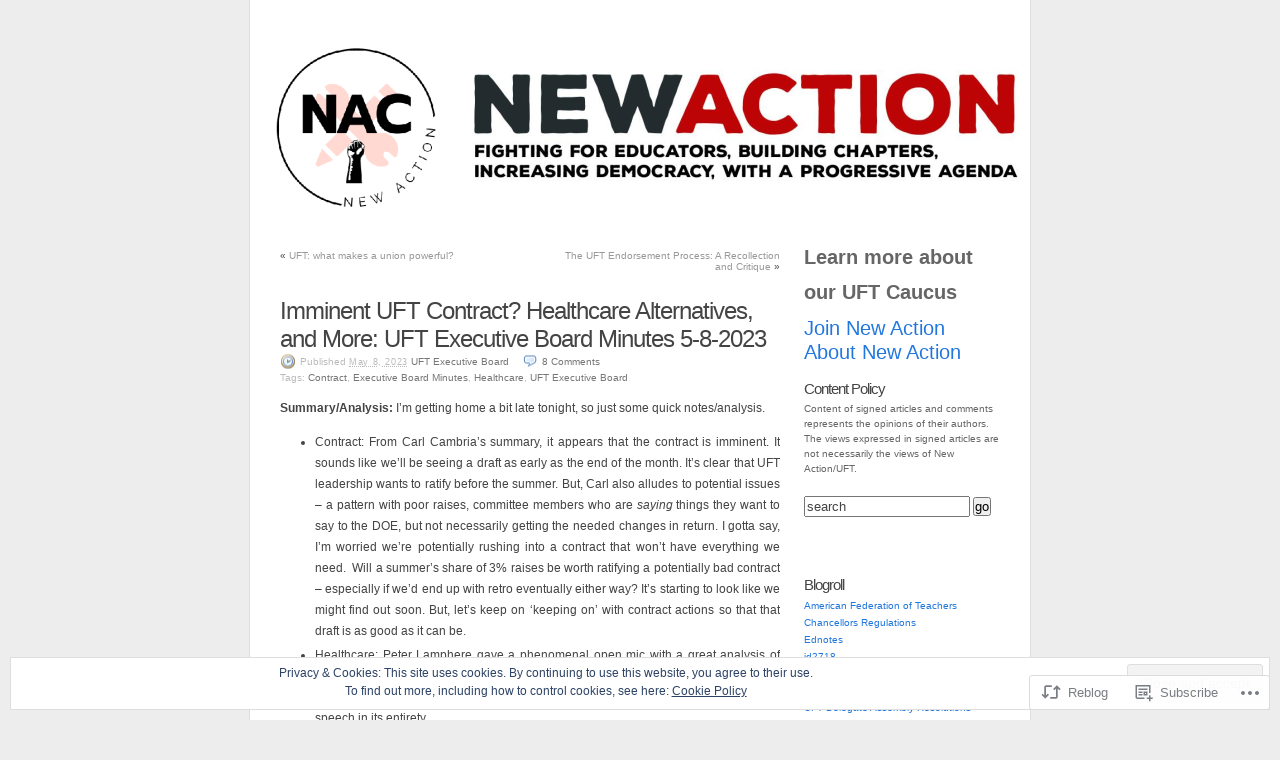

--- FILE ---
content_type: text/html; charset=UTF-8
request_url: https://newaction.org/2023/05/08/imminent-uft-contract-healthcare-alternatives-and-more-uft-executive-board-minutes-5-8-2023/
body_size: 35696
content:
<!DOCTYPE html PUBLIC "-//W3C//DTD XHTML 1.0 Transitional//EN" "http://www.w3.org/TR/xhtml1/DTD/xhtml1-transitional.dtd">
<html xmlns="http://www.w3.org/1999/xhtml" lang="en">
<head profile="http://gmpg.org/xfn/11">
	<meta http-equiv="Content-Type" content="text/html; charset=UTF-8" />
	<title>Imminent UFT Contract? Healthcare Alternatives, and More: UFT Executive Board Minutes 5-8-2023 | New Action - UFT</title>
	<link rel="pingback" href="https://newaction.org/xmlrpc.php" />
	<meta name='robots' content='max-image-preview:large' />

<!-- Async WordPress.com Remote Login -->
<script id="wpcom_remote_login_js">
var wpcom_remote_login_extra_auth = '';
function wpcom_remote_login_remove_dom_node_id( element_id ) {
	var dom_node = document.getElementById( element_id );
	if ( dom_node ) { dom_node.parentNode.removeChild( dom_node ); }
}
function wpcom_remote_login_remove_dom_node_classes( class_name ) {
	var dom_nodes = document.querySelectorAll( '.' + class_name );
	for ( var i = 0; i < dom_nodes.length; i++ ) {
		dom_nodes[ i ].parentNode.removeChild( dom_nodes[ i ] );
	}
}
function wpcom_remote_login_final_cleanup() {
	wpcom_remote_login_remove_dom_node_classes( "wpcom_remote_login_msg" );
	wpcom_remote_login_remove_dom_node_id( "wpcom_remote_login_key" );
	wpcom_remote_login_remove_dom_node_id( "wpcom_remote_login_validate" );
	wpcom_remote_login_remove_dom_node_id( "wpcom_remote_login_js" );
	wpcom_remote_login_remove_dom_node_id( "wpcom_request_access_iframe" );
	wpcom_remote_login_remove_dom_node_id( "wpcom_request_access_styles" );
}

// Watch for messages back from the remote login
window.addEventListener( "message", function( e ) {
	if ( e.origin === "https://r-login.wordpress.com" ) {
		var data = {};
		try {
			data = JSON.parse( e.data );
		} catch( e ) {
			wpcom_remote_login_final_cleanup();
			return;
		}

		if ( data.msg === 'LOGIN' ) {
			// Clean up the login check iframe
			wpcom_remote_login_remove_dom_node_id( "wpcom_remote_login_key" );

			var id_regex = new RegExp( /^[0-9]+$/ );
			var token_regex = new RegExp( /^.*|.*|.*$/ );
			if (
				token_regex.test( data.token )
				&& id_regex.test( data.wpcomid )
			) {
				// We have everything we need to ask for a login
				var script = document.createElement( "script" );
				script.setAttribute( "id", "wpcom_remote_login_validate" );
				script.src = '/remote-login.php?wpcom_remote_login=validate'
					+ '&wpcomid=' + data.wpcomid
					+ '&token=' + encodeURIComponent( data.token )
					+ '&host=' + window.location.protocol
					+ '//' + window.location.hostname
					+ '&postid=2580'
					+ '&is_singular=1';
				document.body.appendChild( script );
			}

			return;
		}

		// Safari ITP, not logged in, so redirect
		if ( data.msg === 'LOGIN-REDIRECT' ) {
			window.location = 'https://wordpress.com/log-in?redirect_to=' + window.location.href;
			return;
		}

		// Safari ITP, storage access failed, remove the request
		if ( data.msg === 'LOGIN-REMOVE' ) {
			var css_zap = 'html { -webkit-transition: margin-top 1s; transition: margin-top 1s; } /* 9001 */ html { margin-top: 0 !important; } * html body { margin-top: 0 !important; } @media screen and ( max-width: 782px ) { html { margin-top: 0 !important; } * html body { margin-top: 0 !important; } }';
			var style_zap = document.createElement( 'style' );
			style_zap.type = 'text/css';
			style_zap.appendChild( document.createTextNode( css_zap ) );
			document.body.appendChild( style_zap );

			var e = document.getElementById( 'wpcom_request_access_iframe' );
			e.parentNode.removeChild( e );

			document.cookie = 'wordpress_com_login_access=denied; path=/; max-age=31536000';

			return;
		}

		// Safari ITP
		if ( data.msg === 'REQUEST_ACCESS' ) {
			console.log( 'request access: safari' );

			// Check ITP iframe enable/disable knob
			if ( wpcom_remote_login_extra_auth !== 'safari_itp_iframe' ) {
				return;
			}

			// If we are in a "private window" there is no ITP.
			var private_window = false;
			try {
				var opendb = window.openDatabase( null, null, null, null );
			} catch( e ) {
				private_window = true;
			}

			if ( private_window ) {
				console.log( 'private window' );
				return;
			}

			var iframe = document.createElement( 'iframe' );
			iframe.id = 'wpcom_request_access_iframe';
			iframe.setAttribute( 'scrolling', 'no' );
			iframe.setAttribute( 'sandbox', 'allow-storage-access-by-user-activation allow-scripts allow-same-origin allow-top-navigation-by-user-activation' );
			iframe.src = 'https://r-login.wordpress.com/remote-login.php?wpcom_remote_login=request_access&origin=' + encodeURIComponent( data.origin ) + '&wpcomid=' + encodeURIComponent( data.wpcomid );

			var css = 'html { -webkit-transition: margin-top 1s; transition: margin-top 1s; } /* 9001 */ html { margin-top: 46px !important; } * html body { margin-top: 46px !important; } @media screen and ( max-width: 660px ) { html { margin-top: 71px !important; } * html body { margin-top: 71px !important; } #wpcom_request_access_iframe { display: block; height: 71px !important; } } #wpcom_request_access_iframe { border: 0px; height: 46px; position: fixed; top: 0; left: 0; width: 100%; min-width: 100%; z-index: 99999; background: #23282d; } ';

			var style = document.createElement( 'style' );
			style.type = 'text/css';
			style.id = 'wpcom_request_access_styles';
			style.appendChild( document.createTextNode( css ) );
			document.body.appendChild( style );

			document.body.appendChild( iframe );
		}

		if ( data.msg === 'DONE' ) {
			wpcom_remote_login_final_cleanup();
		}
	}
}, false );

// Inject the remote login iframe after the page has had a chance to load
// more critical resources
window.addEventListener( "DOMContentLoaded", function( e ) {
	var iframe = document.createElement( "iframe" );
	iframe.style.display = "none";
	iframe.setAttribute( "scrolling", "no" );
	iframe.setAttribute( "id", "wpcom_remote_login_key" );
	iframe.src = "https://r-login.wordpress.com/remote-login.php"
		+ "?wpcom_remote_login=key"
		+ "&origin=aHR0cHM6Ly9uZXdhY3Rpb24ub3Jn"
		+ "&wpcomid=6784339"
		+ "&time=" + Math.floor( Date.now() / 1000 );
	document.body.appendChild( iframe );
}, false );
</script>
<link rel='dns-prefetch' href='//s0.wp.com' />
<link rel="alternate" type="application/rss+xml" title="New Action - UFT &raquo; Feed" href="https://newaction.org/feed/" />
<link rel="alternate" type="application/rss+xml" title="New Action - UFT &raquo; Comments Feed" href="https://newaction.org/comments/feed/" />
<link rel="alternate" type="application/rss+xml" title="New Action - UFT &raquo; Imminent UFT Contract? Healthcare Alternatives, and More: UFT Executive Board Minutes&nbsp;5-8-2023 Comments Feed" href="https://newaction.org/2023/05/08/imminent-uft-contract-healthcare-alternatives-and-more-uft-executive-board-minutes-5-8-2023/feed/" />
	<script type="text/javascript">
		/* <![CDATA[ */
		function addLoadEvent(func) {
			var oldonload = window.onload;
			if (typeof window.onload != 'function') {
				window.onload = func;
			} else {
				window.onload = function () {
					oldonload();
					func();
				}
			}
		}
		/* ]]> */
	</script>
	<link crossorigin='anonymous' rel='stylesheet' id='all-css-0-1' href='/_static/??-eJx9jN0KwjAMRl/IGjYn80Z8ltnGmfUXk1L29mtFEER2EzjkOwdKUjoGwSDgs0ouzxQYCpkZhQFz/UZLqNxUQNAnNwkysKwOj5r5AP8DC0qatP0w+BjbMdlV+YUtYlSKLD+0l3Rk8Rt+096cwoMCyQryRF/FlO9g+2bc/LUbz6f+MozdsGzMLGBR&cssminify=yes' type='text/css' media='all' />
<style id='wp-emoji-styles-inline-css'>

	img.wp-smiley, img.emoji {
		display: inline !important;
		border: none !important;
		box-shadow: none !important;
		height: 1em !important;
		width: 1em !important;
		margin: 0 0.07em !important;
		vertical-align: -0.1em !important;
		background: none !important;
		padding: 0 !important;
	}
/*# sourceURL=wp-emoji-styles-inline-css */
</style>
<link crossorigin='anonymous' rel='stylesheet' id='all-css-2-1' href='/wp-content/plugins/gutenberg-core/v22.4.2/build/styles/block-library/style.min.css?m=1769608164i&cssminify=yes' type='text/css' media='all' />
<style id='wp-block-library-inline-css'>
.has-text-align-justify {
	text-align:justify;
}
.has-text-align-justify{text-align:justify;}

/*# sourceURL=wp-block-library-inline-css */
</style><style id='wp-block-list-inline-css'>
ol,ul{box-sizing:border-box}:root :where(.wp-block-list.has-background){padding:1.25em 2.375em}
/*# sourceURL=https://s0.wp.com/wp-content/plugins/gutenberg-core/v22.4.2/build/styles/block-library/list/style.min.css */
</style>
<style id='wp-block-paragraph-inline-css'>
.is-small-text{font-size:.875em}.is-regular-text{font-size:1em}.is-large-text{font-size:2.25em}.is-larger-text{font-size:3em}.has-drop-cap:not(:focus):first-letter{float:left;font-size:8.4em;font-style:normal;font-weight:100;line-height:.68;margin:.05em .1em 0 0;text-transform:uppercase}body.rtl .has-drop-cap:not(:focus):first-letter{float:none;margin-left:.1em}p.has-drop-cap.has-background{overflow:hidden}:root :where(p.has-background){padding:1.25em 2.375em}:where(p.has-text-color:not(.has-link-color)) a{color:inherit}p.has-text-align-left[style*="writing-mode:vertical-lr"],p.has-text-align-right[style*="writing-mode:vertical-rl"]{rotate:180deg}
/*# sourceURL=https://s0.wp.com/wp-content/plugins/gutenberg-core/v22.4.2/build/styles/block-library/paragraph/style.min.css */
</style>
<style id='global-styles-inline-css'>
:root{--wp--preset--aspect-ratio--square: 1;--wp--preset--aspect-ratio--4-3: 4/3;--wp--preset--aspect-ratio--3-4: 3/4;--wp--preset--aspect-ratio--3-2: 3/2;--wp--preset--aspect-ratio--2-3: 2/3;--wp--preset--aspect-ratio--16-9: 16/9;--wp--preset--aspect-ratio--9-16: 9/16;--wp--preset--color--black: #000000;--wp--preset--color--cyan-bluish-gray: #abb8c3;--wp--preset--color--white: #ffffff;--wp--preset--color--pale-pink: #f78da7;--wp--preset--color--vivid-red: #cf2e2e;--wp--preset--color--luminous-vivid-orange: #ff6900;--wp--preset--color--luminous-vivid-amber: #fcb900;--wp--preset--color--light-green-cyan: #7bdcb5;--wp--preset--color--vivid-green-cyan: #00d084;--wp--preset--color--pale-cyan-blue: #8ed1fc;--wp--preset--color--vivid-cyan-blue: #0693e3;--wp--preset--color--vivid-purple: #9b51e0;--wp--preset--gradient--vivid-cyan-blue-to-vivid-purple: linear-gradient(135deg,rgb(6,147,227) 0%,rgb(155,81,224) 100%);--wp--preset--gradient--light-green-cyan-to-vivid-green-cyan: linear-gradient(135deg,rgb(122,220,180) 0%,rgb(0,208,130) 100%);--wp--preset--gradient--luminous-vivid-amber-to-luminous-vivid-orange: linear-gradient(135deg,rgb(252,185,0) 0%,rgb(255,105,0) 100%);--wp--preset--gradient--luminous-vivid-orange-to-vivid-red: linear-gradient(135deg,rgb(255,105,0) 0%,rgb(207,46,46) 100%);--wp--preset--gradient--very-light-gray-to-cyan-bluish-gray: linear-gradient(135deg,rgb(238,238,238) 0%,rgb(169,184,195) 100%);--wp--preset--gradient--cool-to-warm-spectrum: linear-gradient(135deg,rgb(74,234,220) 0%,rgb(151,120,209) 20%,rgb(207,42,186) 40%,rgb(238,44,130) 60%,rgb(251,105,98) 80%,rgb(254,248,76) 100%);--wp--preset--gradient--blush-light-purple: linear-gradient(135deg,rgb(255,206,236) 0%,rgb(152,150,240) 100%);--wp--preset--gradient--blush-bordeaux: linear-gradient(135deg,rgb(254,205,165) 0%,rgb(254,45,45) 50%,rgb(107,0,62) 100%);--wp--preset--gradient--luminous-dusk: linear-gradient(135deg,rgb(255,203,112) 0%,rgb(199,81,192) 50%,rgb(65,88,208) 100%);--wp--preset--gradient--pale-ocean: linear-gradient(135deg,rgb(255,245,203) 0%,rgb(182,227,212) 50%,rgb(51,167,181) 100%);--wp--preset--gradient--electric-grass: linear-gradient(135deg,rgb(202,248,128) 0%,rgb(113,206,126) 100%);--wp--preset--gradient--midnight: linear-gradient(135deg,rgb(2,3,129) 0%,rgb(40,116,252) 100%);--wp--preset--font-size--small: 13px;--wp--preset--font-size--medium: 20px;--wp--preset--font-size--large: 36px;--wp--preset--font-size--x-large: 42px;--wp--preset--font-family--albert-sans: 'Albert Sans', sans-serif;--wp--preset--font-family--alegreya: Alegreya, serif;--wp--preset--font-family--arvo: Arvo, serif;--wp--preset--font-family--bodoni-moda: 'Bodoni Moda', serif;--wp--preset--font-family--bricolage-grotesque: 'Bricolage Grotesque', sans-serif;--wp--preset--font-family--cabin: Cabin, sans-serif;--wp--preset--font-family--chivo: Chivo, sans-serif;--wp--preset--font-family--commissioner: Commissioner, sans-serif;--wp--preset--font-family--cormorant: Cormorant, serif;--wp--preset--font-family--courier-prime: 'Courier Prime', monospace;--wp--preset--font-family--crimson-pro: 'Crimson Pro', serif;--wp--preset--font-family--dm-mono: 'DM Mono', monospace;--wp--preset--font-family--dm-sans: 'DM Sans', sans-serif;--wp--preset--font-family--dm-serif-display: 'DM Serif Display', serif;--wp--preset--font-family--domine: Domine, serif;--wp--preset--font-family--eb-garamond: 'EB Garamond', serif;--wp--preset--font-family--epilogue: Epilogue, sans-serif;--wp--preset--font-family--fahkwang: Fahkwang, sans-serif;--wp--preset--font-family--figtree: Figtree, sans-serif;--wp--preset--font-family--fira-sans: 'Fira Sans', sans-serif;--wp--preset--font-family--fjalla-one: 'Fjalla One', sans-serif;--wp--preset--font-family--fraunces: Fraunces, serif;--wp--preset--font-family--gabarito: Gabarito, system-ui;--wp--preset--font-family--ibm-plex-mono: 'IBM Plex Mono', monospace;--wp--preset--font-family--ibm-plex-sans: 'IBM Plex Sans', sans-serif;--wp--preset--font-family--ibarra-real-nova: 'Ibarra Real Nova', serif;--wp--preset--font-family--instrument-serif: 'Instrument Serif', serif;--wp--preset--font-family--inter: Inter, sans-serif;--wp--preset--font-family--josefin-sans: 'Josefin Sans', sans-serif;--wp--preset--font-family--jost: Jost, sans-serif;--wp--preset--font-family--libre-baskerville: 'Libre Baskerville', serif;--wp--preset--font-family--libre-franklin: 'Libre Franklin', sans-serif;--wp--preset--font-family--literata: Literata, serif;--wp--preset--font-family--lora: Lora, serif;--wp--preset--font-family--merriweather: Merriweather, serif;--wp--preset--font-family--montserrat: Montserrat, sans-serif;--wp--preset--font-family--newsreader: Newsreader, serif;--wp--preset--font-family--noto-sans-mono: 'Noto Sans Mono', sans-serif;--wp--preset--font-family--nunito: Nunito, sans-serif;--wp--preset--font-family--open-sans: 'Open Sans', sans-serif;--wp--preset--font-family--overpass: Overpass, sans-serif;--wp--preset--font-family--pt-serif: 'PT Serif', serif;--wp--preset--font-family--petrona: Petrona, serif;--wp--preset--font-family--piazzolla: Piazzolla, serif;--wp--preset--font-family--playfair-display: 'Playfair Display', serif;--wp--preset--font-family--plus-jakarta-sans: 'Plus Jakarta Sans', sans-serif;--wp--preset--font-family--poppins: Poppins, sans-serif;--wp--preset--font-family--raleway: Raleway, sans-serif;--wp--preset--font-family--roboto: Roboto, sans-serif;--wp--preset--font-family--roboto-slab: 'Roboto Slab', serif;--wp--preset--font-family--rubik: Rubik, sans-serif;--wp--preset--font-family--rufina: Rufina, serif;--wp--preset--font-family--sora: Sora, sans-serif;--wp--preset--font-family--source-sans-3: 'Source Sans 3', sans-serif;--wp--preset--font-family--source-serif-4: 'Source Serif 4', serif;--wp--preset--font-family--space-mono: 'Space Mono', monospace;--wp--preset--font-family--syne: Syne, sans-serif;--wp--preset--font-family--texturina: Texturina, serif;--wp--preset--font-family--urbanist: Urbanist, sans-serif;--wp--preset--font-family--work-sans: 'Work Sans', sans-serif;--wp--preset--spacing--20: 0.44rem;--wp--preset--spacing--30: 0.67rem;--wp--preset--spacing--40: 1rem;--wp--preset--spacing--50: 1.5rem;--wp--preset--spacing--60: 2.25rem;--wp--preset--spacing--70: 3.38rem;--wp--preset--spacing--80: 5.06rem;--wp--preset--shadow--natural: 6px 6px 9px rgba(0, 0, 0, 0.2);--wp--preset--shadow--deep: 12px 12px 50px rgba(0, 0, 0, 0.4);--wp--preset--shadow--sharp: 6px 6px 0px rgba(0, 0, 0, 0.2);--wp--preset--shadow--outlined: 6px 6px 0px -3px rgb(255, 255, 255), 6px 6px rgb(0, 0, 0);--wp--preset--shadow--crisp: 6px 6px 0px rgb(0, 0, 0);}:where(body) { margin: 0; }:where(.is-layout-flex){gap: 0.5em;}:where(.is-layout-grid){gap: 0.5em;}body .is-layout-flex{display: flex;}.is-layout-flex{flex-wrap: wrap;align-items: center;}.is-layout-flex > :is(*, div){margin: 0;}body .is-layout-grid{display: grid;}.is-layout-grid > :is(*, div){margin: 0;}body{padding-top: 0px;padding-right: 0px;padding-bottom: 0px;padding-left: 0px;}:root :where(.wp-element-button, .wp-block-button__link){background-color: #32373c;border-width: 0;color: #fff;font-family: inherit;font-size: inherit;font-style: inherit;font-weight: inherit;letter-spacing: inherit;line-height: inherit;padding-top: calc(0.667em + 2px);padding-right: calc(1.333em + 2px);padding-bottom: calc(0.667em + 2px);padding-left: calc(1.333em + 2px);text-decoration: none;text-transform: inherit;}.has-black-color{color: var(--wp--preset--color--black) !important;}.has-cyan-bluish-gray-color{color: var(--wp--preset--color--cyan-bluish-gray) !important;}.has-white-color{color: var(--wp--preset--color--white) !important;}.has-pale-pink-color{color: var(--wp--preset--color--pale-pink) !important;}.has-vivid-red-color{color: var(--wp--preset--color--vivid-red) !important;}.has-luminous-vivid-orange-color{color: var(--wp--preset--color--luminous-vivid-orange) !important;}.has-luminous-vivid-amber-color{color: var(--wp--preset--color--luminous-vivid-amber) !important;}.has-light-green-cyan-color{color: var(--wp--preset--color--light-green-cyan) !important;}.has-vivid-green-cyan-color{color: var(--wp--preset--color--vivid-green-cyan) !important;}.has-pale-cyan-blue-color{color: var(--wp--preset--color--pale-cyan-blue) !important;}.has-vivid-cyan-blue-color{color: var(--wp--preset--color--vivid-cyan-blue) !important;}.has-vivid-purple-color{color: var(--wp--preset--color--vivid-purple) !important;}.has-black-background-color{background-color: var(--wp--preset--color--black) !important;}.has-cyan-bluish-gray-background-color{background-color: var(--wp--preset--color--cyan-bluish-gray) !important;}.has-white-background-color{background-color: var(--wp--preset--color--white) !important;}.has-pale-pink-background-color{background-color: var(--wp--preset--color--pale-pink) !important;}.has-vivid-red-background-color{background-color: var(--wp--preset--color--vivid-red) !important;}.has-luminous-vivid-orange-background-color{background-color: var(--wp--preset--color--luminous-vivid-orange) !important;}.has-luminous-vivid-amber-background-color{background-color: var(--wp--preset--color--luminous-vivid-amber) !important;}.has-light-green-cyan-background-color{background-color: var(--wp--preset--color--light-green-cyan) !important;}.has-vivid-green-cyan-background-color{background-color: var(--wp--preset--color--vivid-green-cyan) !important;}.has-pale-cyan-blue-background-color{background-color: var(--wp--preset--color--pale-cyan-blue) !important;}.has-vivid-cyan-blue-background-color{background-color: var(--wp--preset--color--vivid-cyan-blue) !important;}.has-vivid-purple-background-color{background-color: var(--wp--preset--color--vivid-purple) !important;}.has-black-border-color{border-color: var(--wp--preset--color--black) !important;}.has-cyan-bluish-gray-border-color{border-color: var(--wp--preset--color--cyan-bluish-gray) !important;}.has-white-border-color{border-color: var(--wp--preset--color--white) !important;}.has-pale-pink-border-color{border-color: var(--wp--preset--color--pale-pink) !important;}.has-vivid-red-border-color{border-color: var(--wp--preset--color--vivid-red) !important;}.has-luminous-vivid-orange-border-color{border-color: var(--wp--preset--color--luminous-vivid-orange) !important;}.has-luminous-vivid-amber-border-color{border-color: var(--wp--preset--color--luminous-vivid-amber) !important;}.has-light-green-cyan-border-color{border-color: var(--wp--preset--color--light-green-cyan) !important;}.has-vivid-green-cyan-border-color{border-color: var(--wp--preset--color--vivid-green-cyan) !important;}.has-pale-cyan-blue-border-color{border-color: var(--wp--preset--color--pale-cyan-blue) !important;}.has-vivid-cyan-blue-border-color{border-color: var(--wp--preset--color--vivid-cyan-blue) !important;}.has-vivid-purple-border-color{border-color: var(--wp--preset--color--vivid-purple) !important;}.has-vivid-cyan-blue-to-vivid-purple-gradient-background{background: var(--wp--preset--gradient--vivid-cyan-blue-to-vivid-purple) !important;}.has-light-green-cyan-to-vivid-green-cyan-gradient-background{background: var(--wp--preset--gradient--light-green-cyan-to-vivid-green-cyan) !important;}.has-luminous-vivid-amber-to-luminous-vivid-orange-gradient-background{background: var(--wp--preset--gradient--luminous-vivid-amber-to-luminous-vivid-orange) !important;}.has-luminous-vivid-orange-to-vivid-red-gradient-background{background: var(--wp--preset--gradient--luminous-vivid-orange-to-vivid-red) !important;}.has-very-light-gray-to-cyan-bluish-gray-gradient-background{background: var(--wp--preset--gradient--very-light-gray-to-cyan-bluish-gray) !important;}.has-cool-to-warm-spectrum-gradient-background{background: var(--wp--preset--gradient--cool-to-warm-spectrum) !important;}.has-blush-light-purple-gradient-background{background: var(--wp--preset--gradient--blush-light-purple) !important;}.has-blush-bordeaux-gradient-background{background: var(--wp--preset--gradient--blush-bordeaux) !important;}.has-luminous-dusk-gradient-background{background: var(--wp--preset--gradient--luminous-dusk) !important;}.has-pale-ocean-gradient-background{background: var(--wp--preset--gradient--pale-ocean) !important;}.has-electric-grass-gradient-background{background: var(--wp--preset--gradient--electric-grass) !important;}.has-midnight-gradient-background{background: var(--wp--preset--gradient--midnight) !important;}.has-small-font-size{font-size: var(--wp--preset--font-size--small) !important;}.has-medium-font-size{font-size: var(--wp--preset--font-size--medium) !important;}.has-large-font-size{font-size: var(--wp--preset--font-size--large) !important;}.has-x-large-font-size{font-size: var(--wp--preset--font-size--x-large) !important;}.has-albert-sans-font-family{font-family: var(--wp--preset--font-family--albert-sans) !important;}.has-alegreya-font-family{font-family: var(--wp--preset--font-family--alegreya) !important;}.has-arvo-font-family{font-family: var(--wp--preset--font-family--arvo) !important;}.has-bodoni-moda-font-family{font-family: var(--wp--preset--font-family--bodoni-moda) !important;}.has-bricolage-grotesque-font-family{font-family: var(--wp--preset--font-family--bricolage-grotesque) !important;}.has-cabin-font-family{font-family: var(--wp--preset--font-family--cabin) !important;}.has-chivo-font-family{font-family: var(--wp--preset--font-family--chivo) !important;}.has-commissioner-font-family{font-family: var(--wp--preset--font-family--commissioner) !important;}.has-cormorant-font-family{font-family: var(--wp--preset--font-family--cormorant) !important;}.has-courier-prime-font-family{font-family: var(--wp--preset--font-family--courier-prime) !important;}.has-crimson-pro-font-family{font-family: var(--wp--preset--font-family--crimson-pro) !important;}.has-dm-mono-font-family{font-family: var(--wp--preset--font-family--dm-mono) !important;}.has-dm-sans-font-family{font-family: var(--wp--preset--font-family--dm-sans) !important;}.has-dm-serif-display-font-family{font-family: var(--wp--preset--font-family--dm-serif-display) !important;}.has-domine-font-family{font-family: var(--wp--preset--font-family--domine) !important;}.has-eb-garamond-font-family{font-family: var(--wp--preset--font-family--eb-garamond) !important;}.has-epilogue-font-family{font-family: var(--wp--preset--font-family--epilogue) !important;}.has-fahkwang-font-family{font-family: var(--wp--preset--font-family--fahkwang) !important;}.has-figtree-font-family{font-family: var(--wp--preset--font-family--figtree) !important;}.has-fira-sans-font-family{font-family: var(--wp--preset--font-family--fira-sans) !important;}.has-fjalla-one-font-family{font-family: var(--wp--preset--font-family--fjalla-one) !important;}.has-fraunces-font-family{font-family: var(--wp--preset--font-family--fraunces) !important;}.has-gabarito-font-family{font-family: var(--wp--preset--font-family--gabarito) !important;}.has-ibm-plex-mono-font-family{font-family: var(--wp--preset--font-family--ibm-plex-mono) !important;}.has-ibm-plex-sans-font-family{font-family: var(--wp--preset--font-family--ibm-plex-sans) !important;}.has-ibarra-real-nova-font-family{font-family: var(--wp--preset--font-family--ibarra-real-nova) !important;}.has-instrument-serif-font-family{font-family: var(--wp--preset--font-family--instrument-serif) !important;}.has-inter-font-family{font-family: var(--wp--preset--font-family--inter) !important;}.has-josefin-sans-font-family{font-family: var(--wp--preset--font-family--josefin-sans) !important;}.has-jost-font-family{font-family: var(--wp--preset--font-family--jost) !important;}.has-libre-baskerville-font-family{font-family: var(--wp--preset--font-family--libre-baskerville) !important;}.has-libre-franklin-font-family{font-family: var(--wp--preset--font-family--libre-franklin) !important;}.has-literata-font-family{font-family: var(--wp--preset--font-family--literata) !important;}.has-lora-font-family{font-family: var(--wp--preset--font-family--lora) !important;}.has-merriweather-font-family{font-family: var(--wp--preset--font-family--merriweather) !important;}.has-montserrat-font-family{font-family: var(--wp--preset--font-family--montserrat) !important;}.has-newsreader-font-family{font-family: var(--wp--preset--font-family--newsreader) !important;}.has-noto-sans-mono-font-family{font-family: var(--wp--preset--font-family--noto-sans-mono) !important;}.has-nunito-font-family{font-family: var(--wp--preset--font-family--nunito) !important;}.has-open-sans-font-family{font-family: var(--wp--preset--font-family--open-sans) !important;}.has-overpass-font-family{font-family: var(--wp--preset--font-family--overpass) !important;}.has-pt-serif-font-family{font-family: var(--wp--preset--font-family--pt-serif) !important;}.has-petrona-font-family{font-family: var(--wp--preset--font-family--petrona) !important;}.has-piazzolla-font-family{font-family: var(--wp--preset--font-family--piazzolla) !important;}.has-playfair-display-font-family{font-family: var(--wp--preset--font-family--playfair-display) !important;}.has-plus-jakarta-sans-font-family{font-family: var(--wp--preset--font-family--plus-jakarta-sans) !important;}.has-poppins-font-family{font-family: var(--wp--preset--font-family--poppins) !important;}.has-raleway-font-family{font-family: var(--wp--preset--font-family--raleway) !important;}.has-roboto-font-family{font-family: var(--wp--preset--font-family--roboto) !important;}.has-roboto-slab-font-family{font-family: var(--wp--preset--font-family--roboto-slab) !important;}.has-rubik-font-family{font-family: var(--wp--preset--font-family--rubik) !important;}.has-rufina-font-family{font-family: var(--wp--preset--font-family--rufina) !important;}.has-sora-font-family{font-family: var(--wp--preset--font-family--sora) !important;}.has-source-sans-3-font-family{font-family: var(--wp--preset--font-family--source-sans-3) !important;}.has-source-serif-4-font-family{font-family: var(--wp--preset--font-family--source-serif-4) !important;}.has-space-mono-font-family{font-family: var(--wp--preset--font-family--space-mono) !important;}.has-syne-font-family{font-family: var(--wp--preset--font-family--syne) !important;}.has-texturina-font-family{font-family: var(--wp--preset--font-family--texturina) !important;}.has-urbanist-font-family{font-family: var(--wp--preset--font-family--urbanist) !important;}.has-work-sans-font-family{font-family: var(--wp--preset--font-family--work-sans) !important;}
/*# sourceURL=global-styles-inline-css */
</style>

<style id='classic-theme-styles-inline-css'>
.wp-block-button__link{background-color:#32373c;border-radius:9999px;box-shadow:none;color:#fff;font-size:1.125em;padding:calc(.667em + 2px) calc(1.333em + 2px);text-decoration:none}.wp-block-file__button{background:#32373c;color:#fff}.wp-block-accordion-heading{margin:0}.wp-block-accordion-heading__toggle{background-color:inherit!important;color:inherit!important}.wp-block-accordion-heading__toggle:not(:focus-visible){outline:none}.wp-block-accordion-heading__toggle:focus,.wp-block-accordion-heading__toggle:hover{background-color:inherit!important;border:none;box-shadow:none;color:inherit;padding:var(--wp--preset--spacing--20,1em) 0;text-decoration:none}.wp-block-accordion-heading__toggle:focus-visible{outline:auto;outline-offset:0}
/*# sourceURL=/wp-content/plugins/gutenberg-core/v22.4.2/build/styles/block-library/classic.min.css */
</style>
<link crossorigin='anonymous' rel='stylesheet' id='all-css-4-1' href='/_static/??-eJx9j+8KwjAMxF/INHQb/vkgPovtwqxrtrKkTt/eijgFYV9COO53x+GcwI+D0qCYYu7CIOhHF0ffC1bG7o0FCZwiwUQ302AbRBcHiD4iGS+ywZ8gzvDNmqjonM76cjC14UyRuNjWsDm0HWnB5fOD0n0dSaUGnEsTiUC5HDKDXkqX/HFvGVN22Fe4rDjx0e4auz3UdV1dn484aFA=&cssminify=yes' type='text/css' media='all' />
<link crossorigin='anonymous' rel='stylesheet' id='print-css-5-1' href='/wp-content/themes/pub/k2/css/print.css?m=1160419208i&cssminify=yes' type='text/css' media='print' />
<link crossorigin='anonymous' rel='stylesheet' id='all-css-6-1' href='/_static/??-eJzTLy/QTc7PK0nNK9HPLdUtyClNz8wr1i9KTcrJTwcy0/WTi5G5ekCujj52Temp+bo5+cmJJZn5eSgc3bScxMwikFb7XFtDE1NLExMLc0OTLACohS2q&cssminify=yes' type='text/css' media='all' />
<style id='jetpack-global-styles-frontend-style-inline-css'>
:root { --font-headings: unset; --font-base: unset; --font-headings-default: -apple-system,BlinkMacSystemFont,"Segoe UI",Roboto,Oxygen-Sans,Ubuntu,Cantarell,"Helvetica Neue",sans-serif; --font-base-default: -apple-system,BlinkMacSystemFont,"Segoe UI",Roboto,Oxygen-Sans,Ubuntu,Cantarell,"Helvetica Neue",sans-serif;}
/*# sourceURL=jetpack-global-styles-frontend-style-inline-css */
</style>
<link crossorigin='anonymous' rel='stylesheet' id='all-css-8-1' href='/_static/??-eJyNjcEKwjAQRH/IuFRT6kX8FNkmS5K6yQY3Qfx7bfEiXrwM82B4A49qnJRGpUHupnIPqSgs1Cq624chi6zhO5OCRryTR++fW00l7J3qDv43XVNxoOISsmEJol/wY2uR8vs3WggsM/I6uOTzMI3Hw8lOg11eUT1JKA==&cssminify=yes' type='text/css' media='all' />
<script type="text/javascript" id="jetpack_related-posts-js-extra">
/* <![CDATA[ */
var related_posts_js_options = {"post_heading":"h4"};
//# sourceURL=jetpack_related-posts-js-extra
/* ]]> */
</script>
<script type="text/javascript" id="wpcom-actionbar-placeholder-js-extra">
/* <![CDATA[ */
var actionbardata = {"siteID":"6784339","postID":"2580","siteURL":"https://newaction.org","xhrURL":"https://newaction.org/wp-admin/admin-ajax.php","nonce":"a2d72dba4d","isLoggedIn":"","statusMessage":"","subsEmailDefault":"instantly","proxyScriptUrl":"https://s0.wp.com/wp-content/js/wpcom-proxy-request.js?m=1513050504i&amp;ver=20211021","shortlink":"https://wp.me/pssUP-FC","i18n":{"followedText":"New posts from this site will now appear in your \u003Ca href=\"https://wordpress.com/reader\"\u003EReader\u003C/a\u003E","foldBar":"Collapse this bar","unfoldBar":"Expand this bar","shortLinkCopied":"Shortlink copied to clipboard."}};
//# sourceURL=wpcom-actionbar-placeholder-js-extra
/* ]]> */
</script>
<script type="text/javascript" id="jetpack-mu-wpcom-settings-js-before">
/* <![CDATA[ */
var JETPACK_MU_WPCOM_SETTINGS = {"assetsUrl":"https://s0.wp.com/wp-content/mu-plugins/jetpack-mu-wpcom-plugin/moon/jetpack_vendor/automattic/jetpack-mu-wpcom/src/build/"};
//# sourceURL=jetpack-mu-wpcom-settings-js-before
/* ]]> */
</script>
<script crossorigin='anonymous' type='text/javascript'  src='/_static/??-eJxdjd0KwjAMhV/ILHNQvRIfRbq2jNY2CU236du7gYh6dfg4f7gKOKYWqGGZQfI8RVJMoYl19zdjYSa8RXI4zjF7rCHbFjwIa9Nf6kqkLukBv4bTlskNpPLj+e+NmafP7crVW6/gslUNuhddEVyGXYCYYPJSt4lruRzPxvT9aRhMegHKMEgx'></script>
<script type="text/javascript" id="rlt-proxy-js-after">
/* <![CDATA[ */
	rltInitialize( {"token":null,"iframeOrigins":["https:\/\/widgets.wp.com"]} );
//# sourceURL=rlt-proxy-js-after
/* ]]> */
</script>
<link rel="EditURI" type="application/rsd+xml" title="RSD" href="https://newaction.wordpress.com/xmlrpc.php?rsd" />
<meta name="generator" content="WordPress.com" />
<link rel="canonical" href="https://newaction.org/2023/05/08/imminent-uft-contract-healthcare-alternatives-and-more-uft-executive-board-minutes-5-8-2023/" />
<link rel='shortlink' href='https://wp.me/pssUP-FC' />
<link rel="alternate" type="application/json+oembed" href="https://public-api.wordpress.com/oembed/?format=json&amp;url=https%3A%2F%2Fnewaction.org%2F2023%2F05%2F08%2Fimminent-uft-contract-healthcare-alternatives-and-more-uft-executive-board-minutes-5-8-2023%2F&amp;for=wpcom-auto-discovery" /><link rel="alternate" type="application/xml+oembed" href="https://public-api.wordpress.com/oembed/?format=xml&amp;url=https%3A%2F%2Fnewaction.org%2F2023%2F05%2F08%2Fimminent-uft-contract-healthcare-alternatives-and-more-uft-executive-board-minutes-5-8-2023%2F&amp;for=wpcom-auto-discovery" />
<!-- Jetpack Open Graph Tags -->
<meta property="og:type" content="article" />
<meta property="og:title" content="Imminent UFT Contract? Healthcare Alternatives, and More: UFT Executive Board Minutes 5-8-2023" />
<meta property="og:url" content="https://newaction.org/2023/05/08/imminent-uft-contract-healthcare-alternatives-and-more-uft-executive-board-minutes-5-8-2023/" />
<meta property="og:description" content="Summary/Analysis: I’m getting home a bit late tonight, so just some quick notes/analysis. Contract: From Carl Cambria&#8217;s summary, it appears that the contract is imminent. It sounds like we’ll…" />
<meta property="article:published_time" content="2023-05-09T02:25:56+00:00" />
<meta property="article:modified_time" content="2023-05-09T09:56:37+00:00" />
<meta property="og:site_name" content="New Action - UFT" />
<meta property="og:image" content="https://newaction.org/wp-content/uploads/2023/04/image-2.png" />
<meta property="og:image:width" content="500" />
<meta property="og:image:height" content="478" />
<meta property="og:image:alt" content="" />
<meta property="og:locale" content="en_US" />
<meta property="article:publisher" content="https://www.facebook.com/WordPresscom" />
<meta name="twitter:creator" content="@NewActionUFT" />
<meta name="twitter:text:title" content="Imminent UFT Contract? Healthcare Alternatives, and More: UFT Executive Board Minutes&nbsp;5-8-2023" />
<meta name="twitter:image" content="https://newaction.org/wp-content/uploads/2023/04/image-2.png?w=640" />
<meta name="twitter:card" content="summary_large_image" />

<!-- End Jetpack Open Graph Tags -->
<link rel='openid.server' href='https://newaction.org/?openidserver=1' />
<link rel='openid.delegate' href='https://newaction.org/' />
<link rel="search" type="application/opensearchdescription+xml" href="https://newaction.org/osd.xml" title="New Action - UFT" />
<link rel="search" type="application/opensearchdescription+xml" href="https://s1.wp.com/opensearch.xml" title="WordPress.com" />
		<style id="wpcom-hotfix-masterbar-style">
			@media screen and (min-width: 783px) {
				#wpadminbar .quicklinks li#wp-admin-bar-my-account.with-avatar > a img {
					margin-top: 5px;
				}
			}
		</style>
		<meta name="description" content="Summary/Analysis: I’m getting home a bit late tonight, so just some quick notes/analysis. Contract: From Carl Cambria&#039;s summary, it appears that the contract is imminent. It sounds like we’ll be seeing a draft as early as the end of the month. It’s clear that UFT leadership wants to ratify before the summer. But, Carl also&hellip;" />
<style type="text/css">
#header {
	background:#3371a3 url(https://newaction.org/wp-content/uploads/2023/06/cropped-cropped-new-action-banner.png) center repeat-y;
}
#header h1 a, #header .description {
	display: none;
}
</style>
		<script type="text/javascript">

			window.doNotSellCallback = function() {

				var linkElements = [
					'a[href="https://wordpress.com/?ref=footer_blog"]',
					'a[href="https://wordpress.com/?ref=footer_website"]',
					'a[href="https://wordpress.com/?ref=vertical_footer"]',
					'a[href^="https://wordpress.com/?ref=footer_segment_"]',
				].join(',');

				var dnsLink = document.createElement( 'a' );
				dnsLink.href = 'https://wordpress.com/advertising-program-optout/';
				dnsLink.classList.add( 'do-not-sell-link' );
				dnsLink.rel = 'nofollow';
				dnsLink.style.marginLeft = '0.5em';
				dnsLink.textContent = 'Do Not Sell or Share My Personal Information';

				var creditLinks = document.querySelectorAll( linkElements );

				if ( 0 === creditLinks.length ) {
					return false;
				}

				Array.prototype.forEach.call( creditLinks, function( el ) {
					el.insertAdjacentElement( 'afterend', dnsLink );
				});

				return true;
			};

		</script>
		<link rel="icon" href="https://newaction.org/wp-content/uploads/2023/01/nac-1.png?w=32" sizes="32x32" />
<link rel="icon" href="https://newaction.org/wp-content/uploads/2023/01/nac-1.png?w=192" sizes="192x192" />
<link rel="apple-touch-icon" href="https://newaction.org/wp-content/uploads/2023/01/nac-1.png?w=180" />
<meta name="msapplication-TileImage" content="https://newaction.org/wp-content/uploads/2023/01/nac-1.png?w=270" />
<script type="text/javascript">
	window.google_analytics_uacct = "UA-52447-2";
</script>

<script type="text/javascript">
	var _gaq = _gaq || [];
	_gaq.push(['_setAccount', 'UA-52447-2']);
	_gaq.push(['_gat._anonymizeIp']);
	_gaq.push(['_setDomainName', 'none']);
	_gaq.push(['_setAllowLinker', true]);
	_gaq.push(['_initData']);
	_gaq.push(['_trackPageview']);

	(function() {
		var ga = document.createElement('script'); ga.type = 'text/javascript'; ga.async = true;
		ga.src = ('https:' == document.location.protocol ? 'https://ssl' : 'http://www') + '.google-analytics.com/ga.js';
		(document.getElementsByTagName('head')[0] || document.getElementsByTagName('body')[0]).appendChild(ga);
	})();
</script>
</head>

<body class="wp-singular post-template-default single single-post postid-2580 single-format-standard wp-theme-pubk2 customizer-styles-applied  jetpack-reblog-enabled">
<div id="page">
	<div id="header">
		<h1><a href="https://newaction.org/">New Action &#8211; UFT</a></h1>
		<p class="description">Fighting for educators, building chapters, increasing democracy, with a progressive agenda</p>

		<ul id="nav" class="menu"><li ><a href="https://newaction.org/">Blog</a></li><li class="page_item page-item-1170"><a href="https://newaction.org/join-new-action-uft/">Join New Action/UFT</a></li>
<li class="page_item page-item-41 page_item_has_children"><a href="https://newaction.org/principals-in-need-of-assistance/">Principals in Need of&nbsp;Assistance</a></li>
<li class="page_item page-item-37"><a href="https://newaction.org/do-not-apply/">Do Not Apply</a></li>
<li class="page_item page-item-9 page_item_has_children"><a href="https://newaction.org/know-your-rights/">Your Rights</a></li>
<li class="page_item page-item-3 page_item_has_children"><a href="https://newaction.org/about-new-action/">About New Action</a></li>
</ul>

	</div>
		<hr />

<div class="content">

	<div id="primary">
		<div id="current-content">
			<div id="primarycontent" class="hfeed">

				
	
		
	
	
	<hr />

	
	<div class="navigation">
		<div class="left"><span>&laquo;</span> <a href="https://newaction.org/2023/05/06/uft-what-makes-a-union-powerful/">UFT: what makes a union&nbsp;powerful?</a></div>		<div class="right"><a href="https://newaction.org/2023/05/09/the-uft-endorsement-process-a-recollection-and-critique/">The UFT Endorsement Process: A Recollection and&nbsp;Critique</a> <span>&raquo;</span></div>		<div class="clear"></div>
	</div>

	
	<hr />

	
		<div id="post-2580" class="post-2580 post type-post status-publish format-standard hentry category-uft-executive-board tag-contract tag-executive-board-minutes tag-healthcare tag-uft-executive-board">
			<div class="entry-head">
				<h3 class="entry-title">
									Imminent UFT Contract? Healthcare Alternatives, and More: UFT Executive Board Minutes&nbsp;5-8-2023								</h3>

				<small class="entry-meta">
					<span class="chronodata">
						Published <abbr class="published" title="2023-05-08T22:25:56-0400">May 8, 2023</abbr>					</span>

					<span class="entry-category"> <a href="https://newaction.org/category/uft/uft-executive-board/" rel="category tag">UFT Executive Board</a></span>

					<a href="https://newaction.org/2023/05/08/imminent-uft-contract-healthcare-alternatives-and-more-uft-executive-board-minutes-5-8-2023/#comments" class="commentslink" >8&nbsp;<span>Comments</span></a>
					
					<br />Tags: <a href="https://newaction.org/tag/contract/" rel="tag">Contract</a>, <a href="https://newaction.org/tag/executive-board-minutes/" rel="tag">Executive Board Minutes</a>, <a href="https://newaction.org/tag/healthcare/" rel="tag">Healthcare</a>, <a href="https://newaction.org/tag/uft-executive-board/" rel="tag">UFT Executive Board</a><br />
				</small> <!-- .entry-meta -->
			</div> <!-- .entry-head -->

			<div class="entry-content">
				
<p class="wp-block-paragraph"><strong>Summary/Analysis: </strong>I’m getting home a bit late tonight, so just some quick notes/analysis.</p>



<ul class="wp-block-list">
<li>Contract: From Carl Cambria&#8217;s summary, it appears that the contract is imminent. It sounds like we’ll be seeing a draft as early as the end of the month. It’s clear that UFT leadership wants to ratify before the summer. But, Carl also alludes to potential issues – a pattern with poor raises, committee members who are <em>saying </em>things they want to say to the DOE, but not necessarily getting the needed changes in return. I gotta say, I’m worried we’re potentially rushing into a contract that won’t have everything we need. &nbsp;Will a summer’s share of 3% raises be worth ratifying a potentially bad contract – especially if we’d end up with retro eventually either way? It’s starting to look like we might find out soon. But, let’s keep on ‘keeping on’ with contract actions so that that draft is as good as it can be.</li>



<li>Healthcare: Peter Lamphere gave a phenomenal open mic with a great analysis of healthcare changes. He pushes for the New York Health Act (NYHA). Note that New Action hasn’t taken a firm stand on NYHA, but I do recommend reading Peter’s speech in its entirety.</li>



<li>Credit where credit is due: we heard a lot of responses tonight from UFT officers/staffers to questions raised by the UFC’s high school executive board: stuff on denials/discontinuances (and hopefully, soon: on <a href="https://newaction.org/2023/05/02/uft-our-tenure-system-is-broken/">tenure extensions</a>, which I was surprised to learn the UFT knows nothing about), a relatively full grievance report (though I believe some of us still want to hear more on wins vs. losses and the number of grievances turned down). The list goes on. Thank you to Mike Sill and Mark Collins for their responsiveness.</li>



<li>Pension: there were some vague updates on pension, and some promising news that the recent stories on losing money to SVB overstated the impact on TRS. We need to keep on with this. <a href="https://newaction.org/2022/12/11/tier-6-and-the-extension-of-working-lifetimes/">Tier 6 needs to be reformed</a> well before we are ready to retire – our contribution rates are so high that they will lead to significantly lower lifetime net earnings if things aren’t fixed quickly. But at least we hear that UFT staff are working on it.</li>



<li>There is a new round of endorsements, with some names that were missing last time. There are more progressive names on here, but some names that probably shouldn’t be there, as Alex Jallot noted. I pointed to some potential positives and negatives with the process, and plan to put out a larger piece within the week. I’ve included the text of the reso below.</li>



<li>We unanimously signed a reso in support of the strike by the Writers Guild. I wrote a bit on this in the context of our own reluctance to petition for the right to strike <a href="https://newaction.org/2023/05/06/uft-what-makes-a-union-powerful/">here.</a></li>



<li>For everything else, and there’s much more, please see below for the informal minutes.</li>
</ul>



<p class="wp-block-paragraph"><strong>Open Mic</strong></p>



<p class="wp-block-paragraph">Peter Lamphere:</p>



<p class="wp-block-paragraph">Good evening Executive Board members and UFT siblings…&nbsp;</p>



<p class="wp-block-paragraph">I recently had a second child and have come to even more appreciate the value of our hard-won health care benefits. Not only have I been paying for health care on COBRA during my childcare leave, so I know the exact monetary value of the plan, but I’ve come to appreciate even more what the health care means for my family &#8211; surgery for my wife to enable her to have children and a complex c-section with only limited out of pocket costs. It has helped with important mental health care for my teenager and regular checkups for my baby.&nbsp;</p>



<p class="wp-block-paragraph">I don’t need to tell this room that this premium-free health care is in danger due to the rapacious cost increases from greedy pharmaceutical companies and even greedier hospital chains and insurance giants. However, there is a massive but hidden debate in this union about how to solve this crisis and I speak to you tonight to ask you to have this debate in an open, democratic way so that all members can both appreciate the depth of the crisis we face and contribute their voice, and actions, to help change it.&nbsp;</p>



<p class="wp-block-paragraph">Our union has embarked on finding a 10% savings on the Emblem Health/GHI plan by switching to a new provider. Although this body has not been able to get basic information about the request for proposals or even been informed of who is bidding (which I hope folks will continue asking about, since those answers will be available later by FOIL anyway), we know these savings can only come in a few ways &#8211; by further reducing and restricting the networks of doctors and hospitals that our members have access too, and increasing copays and other out-of-pocket costs. If you think we can get a 10% cost savings without reduction in services, I have a bridge in Brooklyn you might be interested in.</p>



<p class="wp-block-paragraph">This crisis is coming to a head in a number of months. How do you think members, after being sold a below-inflation contract as the “best that we can do” and told that it preserves our health care, will react to receiving a new health care insurance card and gradually seeing that their hospitals or doctors now charge them more to access services or be out of network entirely? How do you think they will react, after seeing years of increasing copays at ERs and CityMD, to higher out of pocket costs? How do you think, after dealing with a dental plan whose reimbursements rates are so low that I’m embarrassed to ask my dentist if they accept it, they will react further worsening of services?</p>



<p class="wp-block-paragraph">The reaction will not be good for this union. It will increase the demoralization of our membership and their distrust of the UFT.&nbsp; It will not be good for people in this room.&nbsp;</p>



<p class="wp-block-paragraph">And, it will only be the first step &#8211; because after this 10% savings, we will have to find more, and more, and more &#8211; the thirst for profit from the insurance conglomerates, the hospital chains, and the pharmaceutical giants will never be quenched.</p>



<p class="wp-block-paragraph">Fortunately, there is an alternative of this vicious cycle of cost-cutting. Imagine if, instead of fighting to defend our premium free benefits for this tiny corner of the workforce that happens to have NYC as it’s employer, we fought for free health care for every worker in New York State. What if the teachers union, instead of being politically isolated because of our “Cadillac benefits” was known as the champion of workers everyone who had won a pioneering health plan for everyone?</p>



<p class="wp-block-paragraph">A majority of both houses of the state legislature support the New York Health Act, which would provide insurance for everyone in the state, including dental, vision, and long term care.&nbsp; Our union has emphatically supported single payer health care for years (although we are not on the list of sponsors of the latest 2021 bill from Representative Jayapal, which we should be).&nbsp; We know that the only way to stop the cost spiral is for their to be a public health plan that covers everyone. We also know that federal legislation is years away &#8211; it’s not coming under a Biden or Harris administration, regardless of what happens in the elections.</p>



<p class="wp-block-paragraph">But, there is a possibility of winning single payer in New York State. New York has a bigger economy than Australia, Spain, Switzerland and Sweden, all of which have national health care plans. If they can do it, so can we.&nbsp; Despite the right-wing rhetoric from the Manhattan Institute types (which we have unfortunately echoed on our website), this plan will not break the bank. Studies from the RAND corporation indicate that it can be fully funded without hurting the budget.&nbsp;</p>



<p class="wp-block-paragraph">And yet, our union and our MLC partners remain the key obstacle in Albany. If we have issues with the bill, let’s sit down with the sponsors, who are eager to talk, and work them out.&nbsp;&nbsp;</p>



<p class="wp-block-paragraph">Out of state retirees do have their health care maintained by the bill, but if that’s a concern let’s insist on stronger language. If you are worried about your welfare fund jobs, those could be retrained as health care advocates explaining to people their new benefits &#8211; I would imagine the bill could even include provisions to keep those jobs within the control of the union. If you are worried about how the bill will be funded, that is wide open for discussion with the sponsors of the legislation.</p>



<p class="wp-block-paragraph">But at the very least, let’s have an open and democratic debate in this union about it. In our classrooms, if there is an important question, we encourage students to debate it out: should you use the associative or distribute property to solve this equation? Was the main cause of WWI nationalism or economics? Get in groups and prepare your case with evidence &#8211; that’s how we teach our students.</p>



<p class="wp-block-paragraph">If your goal is to get members on board with the strategy of saving our health care 10% at a time with piecemeal negotiations, then you should be able to defend that strategy in our union newspaper &#8211; let’s have pro and con editorials about GHI RFP and about the New York Health Act.&nbsp; We should be able to have forums about our health care crisis where we talk about single payer and how to win it.&nbsp;</p>



<p class="wp-block-paragraph">Because we aren’t going to defeat the healthcare industry, nationally or locally, without massive mobilization of our membership &#8211; and that starts by engaging people with a debate about what strategy to move forward.&nbsp;</p>



<p class="wp-block-paragraph">So that is our choice: engage in a debate about whether we can, together, win health care as a human right for all the workers in this state, or be faced with a constant, downward spiral that will only result in more givebacks, continued worsening of care, demoralization of our members.</p>



<p class="wp-block-paragraph"><strong>Minutes all passed. Some reports:</strong></p>



<p class="wp-block-paragraph">LeRoy: The president is in a meeting with OLR – hoping good things will happen.</p>



<p class="wp-block-paragraph">Some reports tonight, endorsement.</p>



<p class="wp-block-paragraph">Karen Alford: 3 reports. (1) k-5 is rolling out a new curriculum for 15 districts, choosing between three options. Press conference to occur. A rollout in early childhood as well. Every elementary school is impacted. Impact from rollout. (2) new teacher week, august 28-30. DOE deciding where to do this. First day will be in-person at a large high school. Then, new teachers will report to home schools. Moment to be acclimated. We’ll offer workshops to new members. (3) first divine 9 annual event – black church, fraternities, thread of community service. Special day – god’s love we deliver, 10,000 meals a day. Great to have UFT members there packaging the food. Teacher who had her daughter there who consistently brings daughter there. Folks are making time to give back to the community.</p>



<p class="wp-block-paragraph">Mike Sill: At last executive board meeting, question about high school discontinuance. DOE is open to talking about the change. Turns out it’s a state issue. So it would require a state change for the definition of a district. Lawyers are looking at that right now. Don’t want unforeseen consequences, but that’s where we are now – trying to make sure teachers get the process to do it again.</p>



<p class="wp-block-paragraph">May 8<sup>th</sup>, so next week is May 15<sup>th</sup> – if we have people on leave, they need to declare intent for next school year before next Monday. If want to extend leave, they have to take next step and actually APPLY for the leave. We’ve gotten the list pretty small by doing phone calls, but we definitely don’t want people to go past this Monday without declaring intent.</p>



<p class="wp-block-paragraph">Leo Gordon: In absence of Anthony Harmon, I remind you that the spring conference is May 20<sup>th</sup>. Going to be a great event. Please sell it – get more people to come. Something this summer for new and emerging CTE teachers – this is new, something different (tactile nature of job – different skill sets). New training for them in conjunction with the CSA. Teachers will evaluate the evaluators. Will dig deep into advance. New, different, and specifically for CTE teachers. So if you know a CTE teacher, let them know.</p>



<p class="wp-block-paragraph">Mary Atkinson: Prom committee – this Thursday, May 11<sup>th</sup> will be the prom boutique in the Bronx office. Free clothes and accessories, so if interested in donating or participating, please email <a href="mailto:UFTprom@uft.org">UFTprom@uft.org</a> –</p>



<p class="wp-block-paragraph">LeRoy Barr: Next contract action on May 24<sup>th</sup> at each of the boroughs, rallies at each. Borough Hall, Parkchester Train Station, Queens Borough Hall, Harlem State Office Building, Staten Island Board Walk. May 24<sup>th</sup>, full participation of the members out there, awareness – best contract possible. Share with schools and networks.</p>



<p class="wp-block-paragraph"><strong>Question Period:</strong></p>



<p class="wp-block-paragraph">Ilona Nanay: Questions about the solutions not suspensions act. Rally on Friday, some youth and parent allies are asking for adult allies.</p>



<p class="wp-block-paragraph">LeRoy Barr: Not sure who is connected with that group.</p>



<p class="wp-block-paragraph">Ilona Nanay: We’ve been organizing with them for&nbsp; awhile.</p>



<p class="wp-block-paragraph">LeRoy Barr: don’t have</p>



<p class="wp-block-paragraph">Nick Bacon: Reports of tenure. There are anecdotes of excessive extensions, principals/superintendents extending or denying at higher rates. Tenure is simple due process – we wait far longer than most other jobs to get it. Is it possible that we’re getting a return to Bloomberg numbers under Adams? Do we have data on overall tenure extensions/denials/discontinuances? Can we also aggregate by division/district? And to that end, what are we doing in response to particularly problematic principals/superintendents?</p>



<p class="wp-block-paragraph">LeRoy Barr: Confident that we don’t have data on tenure. District reps probably have a good idea of which principals are less than cooperative. Sure that our district reps are there to fight against tenure but also other things.</p>



<p class="wp-block-paragraph">Mike Sill: No problem getting that data. We aren’t entitled to it, but I’ll try to get it.</p>



<p class="wp-block-paragraph">Ronnie Almonte: Happy with change to Tier 6. Saw an email last week of pension updates. What are they?</p>



<p class="wp-block-paragraph">Dave Kazansky: Whole list of mods that can be made to Tier 6 to improve it. Looking at which ones are most attainable at this moment. At NYSUT last week, there were resolutions passed around this. Also work is emboldened by the fact that other unions with members in Tier 6 are right alongside us. Reductions, contribution rates, etc. Long process – but goal is that by the time we’re ready to retire it’s implemented.</p>



<p class="wp-block-paragraph">Ed Calamia: A colleague forwarded me the article about some implications of the SVB bank collapse. According to it, NY pensions stand to lose a little bit of money about it. Not sure if it’s correct, but I’m concerned. So are we concerned or is this just to stoke fear?</p>



<p class="wp-block-paragraph">Tom Brown: Don’t focus on the dollar amount that you might have read. That dollar amount was spread among 5 pension systems. Among the five, the percentage was a minute part of one percent maybe one twelfth of one percent. So it had a limited effect. Bureau of Asset Management is always looking at where we invest our money. We had approximately 124 billion dollars invested; so negligible loss. Of course it’s a concern, and we’re proactive. Since 1917, when TRS was formed, we’ve never missed paying a benefit to the retirees and beneficiaries. Our goal is to keep that going.</p>



<p class="wp-block-paragraph">Alex Jallot: Speaking of news, as of recently, there’s been a lot about the rent guidelines board. Folks are looking at 17+% increase in rent. Members are concerned about the amount of money we’re going to get in the contract. So have we thought about….what kind of messaging can I bring back to my members?</p>



<p class="wp-block-paragraph">LeRoy Barr: Yes, and goes beyond rent – inflation period. If there is a position we want to take on cost of living, with all the bills we all have to pay each day, we can talk about that. Turn it over to Carl on mic.</p>



<p class="wp-block-paragraph">Carl Cambria: We all know that the pattern is out there. 16.26 percent is what we’re looking at. We’re concerned about this relative to other numbers like rent. Contract isn’t going to be the answer for everything out there, such as rent stabilization.</p>



<p class="wp-block-paragraph"><strong>Reports from Districts:</strong></p>



<p class="wp-block-paragraph">Howard Sandel: This week is nurse’s week, so a couple comments. Let’s recognize these care givers. UFT hosted us here for a nurses celebration. We had a massive turnout. Sea of red.</p>



<p class="wp-block-paragraph">Pat Crispino: Represent D79 (transfer schools). Because aspiration high schools was losing lease, so Brownsville Academy chapter rallied and won (now colocation). Then they teamed up to beat colocation, still working on that battle. Westside high school, one of first transfer schools, BOE decided that since population diminished, they’d bring TYWLA over from D5 (east side to west side). CL and his members rallied. At the PEP, the vote was 9-12 and westside is to be moved over. Round of applause for hard work. Meet the president event went well—D79 specific, questions could be asked.</p>



<p class="wp-block-paragraph">Mindy Rosier: UFT will be participating in the AIDS walk on May 21<sup>st</sup> at 8:00 AM. Would like to raise $5000 for this cause, so consider joining us and donating.</p>



<p class="wp-block-paragraph">Name missed: On Thursday, all teachers being observed under advance received another copy of MOSL selections. They should talk to principals/CL if wrong. May 23<sup>rd</sup>, CLs in affected schools will get 2 CTLE hours and hear about the curriculum. Email link going out Thursday morning.</p>



<p class="wp-block-paragraph">Seung Lee: Happy Asian American and Pacific Islander Heritage month. Small march on May 21<sup>st</sup> in afternoon in midtown. On May 25<sup>th</sup>, meeting AAPI staff and students, so please come.</p>



<p class="wp-block-paragraph">Melody Anastasiou: Saturday, May 15<sup>th</sup> action research showcase. Small but mighty group, great presentations. 8 to 11, with hour break for lunch, then afternoon session. Randi Weingarten will be there, her favorite program. Expectation of a robust turnout for our group. Union siblings who are in this program are on your teams, in your borough offices, testifying at City Council, at your walks, at your conferences/conventions. If you want to see the next group coming up, then come on Saturday, May 15<sup>th</sup>.</p>



<p class="wp-block-paragraph">Rashad Brown: Happy nurse and teacher appreciation week. Holding a few webinars for student debt relief. There are opportunities to get forgiven – don’t wait for Biden, there are other options. Secondly, in looking out for our students, the Daniel Dromm scholarship, deadline extended to May 31<sup>st</sup>.</p>



<p class="wp-block-paragraph">Faiza Khalid: ps36, had great well attended events. Had our district 5 teacher appreciation event. Lots of members showed up. Had chance to be appreciated. Prom dress giveaway for district 5. Hiring fair coming up for District 5 May 18<sup>th</sup>/19<sup>th</sup>.</p>



<p class="wp-block-paragraph">Carl Cambria: Not a whole lot has changed since report 2 weeks ago, except we’ve negotiated a lot in the last 2 weeks. 500 member negotiating committee on May 23<sup>rd</sup> and will try to give as much of a report as possible there, before moving into borough rallies next day. A lot of subcommittees are wrapping up, seeing some agreements going into tentative agreement, other groups getting less. After subcommittees wrapping up, there are different emotions about what they got out of the process. There’s been a lot of positive feedback that people got to say what they wanted to say to City – not necessarily heard back what they wanted to hear, that’s another story. We keep talking about the pattern, we all know it’s out there. The pattern is out there, it’s not in our members pockets. We have to wrap up negotiations and put <em>something </em>before our members so that they can have something to ratify and get that money in their pockets and everything else. A lot of people putting in a lot of time. We’ll continue doing that until May 23<sup>rd</sup> and will have a fuller meeting then.</p>



<p class="wp-block-paragraph">Name missed: Letting you know that Friday, May 12<sup>th</sup> is national provider appreciation day. Celebrating at 7 pm here. Honoring VP Janella Hinds.</p>



<p class="wp-block-paragraph">Mark Collins: Grievance report, asked to give, about numbers for this year. Some context for these numbers. For many years, the DOE has struggled to issue timely decisions at chancellors level. In 2018, tried to address those problems. In that year, we scheduled 200 arbitration dates, 10 percent were for reorganization (typical since 05), about 45% for class size, remaining 45% for everything else (discipline, contract cases, suspensions in particular). Using that 45 percent, we could get through 110, setting aside organization and class size. In 2018 MOA we had the class size change, prior to which class size had to be done in arbitration. Now it’s done by DRs. That work replaced 45 percent of the arbitration done prior. Second, we created a unique process for salary, leave, and religious observance. Under this procedure, any Leave or religious observation could go to expedited arbitration. Whether compliant or not, we can take those issues to expedited arbitration. Third change, timely decisions, developed process to codify into contract. In this instance, any issue can go to expedited arbitration, but only if late decision or no decision, exception of union animus and one other. Para due process provision also created, huge issue that paras were being suspended without pay if arrested, and we needed to use the grievance process to make the paras whole. 10 dates in 2018, we used a lot of days back then, but now we need to use dates for that anymore. This year, reorganization is typical. Class sizes went from 90 dates to 6. That allowed us to do salary, leave, and religious observation: 175 arb, 250 for another, and 30 for traditional cases. So, in that four years, we did 4x increase in these types of arbitrations. A couple topics this year, fallout from covid – timekeeping issues related to COVID days (misapplied provisions). A lot of per session retention issues. A LOT of substitute teachers issues, people who weren’t paid for a period of time. Many made whole. Many para termination cases – 3 reinstated this year, and many others. Another decision LODI, great decision that don’t need causal factor for the line of injury claim.</p>



<p class="wp-block-paragraph"><strong>Resolution in Support of the Writers Guild (see full text in appendix below).</strong></p>



<p class="wp-block-paragraph">Dave Kazanzky: Writers guild, issue of being milked dry. You can read about in the resolution. Staging picketing events outside of Netflix, Silvercup Studios. Finding out at places with shooting to make their voices heard. Janella and I participated in picketing last week.</p>



<p class="wp-block-paragraph"><strong>City Council Endorsements Reso (see full text in appendix below):</strong></p>



<p class="wp-block-paragraph">Lamar Hughes: Have received inquiries and gone through process. Did extensive search with district reps, cls, full time members, and believe that list of names on this list will represent our districts on education.</p>



<p class="wp-block-paragraph">Alex Jallot: stands against this resolution. I know a lot of work has gone into vetting these candidates. But some people here, like Inez Dickens, a well documented slum lord, who I don’t think we as a union should be supporting. I don’t think it’s a good idea to group all these people together.</p>



<p class="wp-block-paragraph">Dermot Smiyth: This is the last endorsement round. We’re never going to get a room to agree on every single candidate. Are there issues with some of these people? But Inez Dickens showed up.</p>



<p class="wp-block-paragraph">Faiza Khalid: Support, Inez was able to answer a lot of the questions.</p>



<p class="wp-block-paragraph">Nick Bacon: A lot of names I agree with here. But I hear Alex on some of these names being off. I was on a committee for Council District 1 and agree with the recommendation. The people on my committee all took the process seriously. But there were only two rank-and-file teachers, including me. And I do worry that some of the committees might have also been small and maybe not diverse politically.</p>



<p class="wp-block-paragraph">Lamar Hughes: Lots of committee members in Queens were rank and file teachers. One district doesn’t reflect the others.</p>



<p class="wp-block-paragraph">Question called – resolution passes with some no votes and some abstentions from UFC.</p>



<p class="wp-block-paragraph"><strong>Appendix:</strong></p>



<p class="wp-block-paragraph"><strong>Endorsement Reso:</strong></p>



<p class="wp-block-paragraph">WHEREAS, the UFT will endorse 25 NYC Council candidates in May 2023;</p>



<p class="wp-block-paragraph">WHEREAS, the 2023 local elections in New York City require all 51 sitting City Council members to run for election due to redistricting; and</p>



<p class="wp-block-paragraph">WHEREAS, City Council candidates seeking to represent City Council Districts 1, 2, 6, 9, 11, 15, 16, 18, 19, 20, 22, 30, 33, 34, 36, 37, 39, 41, 42, 43, 44, 45, 46, 48, and 49, submitted our UFT City Council candidate questionnaire; and</p>



<p class="wp-block-paragraph">WHEREAS, Christopher Marte from CD 1, Carlina Rivera from CD 2, Gale Brewer from CD 6, Inez Dickens CD 9, Eric Dinowitz from CD 11, Oswald Feliz from CD 15, Althea Stevens from CD 16, Amanda Farías from CD 18, Tony Avella CD 19, Sandra Ung from CD 20, Tiffany Cabán from CD 22, Robert Holden from CD 30, Lincoln Restler from CD 33, Jennifer Gutiérrez from CD 34, Chi Ossé from CD 36, Sandy Nurse from CD 37, Shahana Hanif from CD 39, Darlene Mealy from CD 41, Chris Banks CD 42, Wai Yee Chan from CD 43, Kalman Yeger from CD 44, Farah Louis from CD 45, Mercedes Narcisse from CD 46, Amber Adler from CD 48, and Kamillah Hanks from CD 49, all demonstrated to their respective borough Political Action committees that they will be the best representatives for their districts, and continue to support their local school communities and our members’ needs; and, therefore be it</p>



<p class="wp-block-paragraph">RESOLVED, that the UFT endorses Christopher Marte, Carlina Rivera, Gale Brewer, Inez Dickens, Eric Dinowitz, Oswald Feliz, Althea Stevens, Amanda Farías, Tony Avella, Sandra Ung, Tiffany Cabán, Robert Holden, Lincoln Restler, Jennifer Gutiérrez, Chi Ossé, Sandy Nurse, Shahana Hanif, Darlene Mealy, Chris Banks, Wai Yee Chan, Kalman Yeger, Farah Louis, Mercedes Narcisse, Amber Adler, and Kahmillah Hanks, to be the next City Council Members to represent their respective districts.</p>



<p class="wp-block-paragraph"></p>



<p class="wp-block-paragraph"><strong><u>Resolution in Support of the Writers Guild of America Strike</u></strong></p>



<p class="wp-block-paragraph">WHEREAS, the United Federation of Teachers stands in solidarity with fellow labor unions in pursuit of fair and equitable working conditions for their members; and</p>



<p class="wp-block-paragraph">WHEREAS, the Writers Guild of America, East (WGAE) and Writers Guild of America West (WGAW) represent writers in motion pictures, television, cable, digital media and broadcast news and are determined to maintain the integrity and value of their members&#8217; profession; and</p>



<p class="wp-block-paragraph">WHEREAS, the WGA Negotiating Committee entered these negotiations with the intention of securing a fair deal for its members, who are facing an existential crisis,&nbsp;but&nbsp;in return&nbsp;has&nbsp;received&nbsp;wholly insufficient responses from the studios; and</p>



<p class="wp-block-paragraph">WHEREAS, the media companies&#8217; actions have created a gig economy within a union workforce and have demonstrated a commitment to further devaluing the profession of writing, including&nbsp;by&nbsp;refusing&nbsp;to guarantee any level of weekly employment in episodic television,&nbsp;by&nbsp;creating&nbsp;of a &#8220;day rate&#8221; in comedy variety, and&nbsp;by&nbsp;stonewalling on&nbsp;the questions of unpaid&nbsp;work for screenwriters and on&nbsp;regulating&nbsp;AI for all writers; and</p>



<p class="wp-block-paragraph">WHEREAS, last year,&nbsp;eight&nbsp;Hollywood CEOs collectively made nearly $800 million, while pay for TV writers has fallen by 23% over the last 10 years, highlighting the growing income inequality and disregard for the value of writers&#8217; work within the industry; and</p>



<p class="wp-block-paragraph">WHEREAS, the rise of streaming services has adversely&nbsp;affected&nbsp;the pay and working conditions for writers,&nbsp;as&nbsp;half of TV series writers&nbsp;(up from 33% in 2013–14)&nbsp;are&nbsp;currently paid the basic minimum rate, and the companies have used the transition to streaming to cut writer pay and separate writing from production,&nbsp;which&nbsp;worsens&nbsp;working conditions for series writers at all levels; and</p>



<p class="wp-block-paragraph">WHEREAS, the WGAE&nbsp;and WGAW, acting upon the authority granted to them by their memberships, have voted unanimously to call a strike, effective May 2, 2023, following six weeks of negotiations with major media companies under the umbrella of the Alliance of Motion Picture and Television Producers; be it therefore</p>



<p class="wp-block-paragraph">RESOLVED, that the United Federation of Teachers fully supports the Writers Guild of America, East and Writers Guild of America West in their decision to call a strike and their ongoing efforts to secure a fair and equitable deal for their members; and be it further</p>



<p class="wp-block-paragraph">RESOLVED, that the UFT encourages its members to support the Writers Guild of America strike by following the WGAE and WGAW on social media platforms, sharing their posts and raising awareness about the strike and its objectives within their personal networks; and be it finally</p>



<p class="wp-block-paragraph">RESOLVED, that the UFT encourages its members to join the striking writers on the picket lines to demonstrate our solidarity and commitment to the labor movement and the rights of all workers to fair and equitable working conditions.</p>
<div id="atatags-370373-697ade8fc3d65">
		<script type="text/javascript">
			__ATA = window.__ATA || {};
			__ATA.cmd = window.__ATA.cmd || [];
			__ATA.cmd.push(function() {
				__ATA.initVideoSlot('atatags-370373-697ade8fc3d65', {
					sectionId: '370373',
					format: 'inread'
				});
			});
		</script>
	</div><div id="jp-post-flair" class="sharedaddy sd-like-enabled sd-sharing-enabled"><div class="sharedaddy sd-sharing-enabled"><div class="robots-nocontent sd-block sd-social sd-social-icon-text sd-sharing"><h3 class="sd-title">Share this:</h3><div class="sd-content"><ul><li class="share-email"><a rel="nofollow noopener noreferrer"
				data-shared="sharing-email-2580"
				class="share-email sd-button share-icon"
				href="mailto:?subject=%5BShared%20Post%5D%20Imminent%20UFT%20Contract%3F%20Healthcare%20Alternatives%2C%20and%20More%3A%20UFT%20Executive%20Board%20Minutes%205-8-2023&#038;body=https%3A%2F%2Fnewaction.org%2F2023%2F05%2F08%2Fimminent-uft-contract-healthcare-alternatives-and-more-uft-executive-board-minutes-5-8-2023%2F&#038;share=email"
				target="_blank"
				aria-labelledby="sharing-email-2580"
				data-email-share-error-title="Do you have email set up?" data-email-share-error-text="If you&#039;re having problems sharing via email, you might not have email set up for your browser. You may need to create a new email yourself." data-email-share-nonce="da4b17c117" data-email-share-track-url="https://newaction.org/2023/05/08/imminent-uft-contract-healthcare-alternatives-and-more-uft-executive-board-minutes-5-8-2023/?share=email">
				<span id="sharing-email-2580" hidden>Email a link to a friend (Opens in new window)</span>
				<span>Email</span>
			</a></li><li class="share-facebook"><a rel="nofollow noopener noreferrer"
				data-shared="sharing-facebook-2580"
				class="share-facebook sd-button share-icon"
				href="https://newaction.org/2023/05/08/imminent-uft-contract-healthcare-alternatives-and-more-uft-executive-board-minutes-5-8-2023/?share=facebook"
				target="_blank"
				aria-labelledby="sharing-facebook-2580"
				>
				<span id="sharing-facebook-2580" hidden>Share on Facebook (Opens in new window)</span>
				<span>Facebook</span>
			</a></li><li class="share-twitter"><a rel="nofollow noopener noreferrer"
				data-shared="sharing-twitter-2580"
				class="share-twitter sd-button share-icon"
				href="https://newaction.org/2023/05/08/imminent-uft-contract-healthcare-alternatives-and-more-uft-executive-board-minutes-5-8-2023/?share=twitter"
				target="_blank"
				aria-labelledby="sharing-twitter-2580"
				>
				<span id="sharing-twitter-2580" hidden>Share on X (Opens in new window)</span>
				<span>X</span>
			</a></li><li class="share-end"></li></ul></div></div></div><div class='sharedaddy sd-block sd-like jetpack-likes-widget-wrapper jetpack-likes-widget-unloaded' id='like-post-wrapper-6784339-2580-697ade8fc4ae9' data-src='//widgets.wp.com/likes/index.html?ver=20260129#blog_id=6784339&amp;post_id=2580&amp;origin=newaction.wordpress.com&amp;obj_id=6784339-2580-697ade8fc4ae9&amp;domain=newaction.org' data-name='like-post-frame-6784339-2580-697ade8fc4ae9' data-title='Like or Reblog'><div class='likes-widget-placeholder post-likes-widget-placeholder' style='height: 55px;'><span class='button'><span>Like</span></span> <span class='loading'>Loading...</span></div><span class='sd-text-color'></span><a class='sd-link-color'></a></div>
<div id='jp-relatedposts' class='jp-relatedposts' >
	<h3 class="jp-relatedposts-headline"><em>Related</em></h3>
</div></div>
							</div> <!-- .entry-content -->
			<div class="clear"></div>
		</div> <!-- #post-ID -->

	
	
				
	<div class="comments">

		<h4><span id="comments">8</span> Responses to &#8220;Imminent UFT Contract? Healthcare Alternatives, and More: UFT Executive Board Minutes&nbsp;5-8-2023&#8221;</h4>

		<div class="metalinks">
			<span class="commentsrsslink"><a href="https://newaction.org/2023/05/08/imminent-uft-contract-healthcare-alternatives-and-more-uft-executive-board-minutes-5-8-2023/feed/">Feed for this Entry</a></span>
					</div>
	<hr />

	<ol id="commentlist">
	<li class="comment even thread-even depth-1 parent" id="comment-38581">
	<div id="div-comment-38581">
	<span class="comment-author vcard">
				<a href="#comment-38581" class="counter" title="Permanent Link to this Comment">1</a>
		<span class="commentauthor fn">Mike D.</span>
	</span>
	<small class="comment-meta">
	<a href="#comment-38581" title="2 years, 8 months ago.">May 9, 2023 at 7:55 am</a>	</small>

	<div class="comment-content">
		<p>We need more elaboration on the fact that Carl mentioned that Committee Members are saying things to the DOE but not getting the needed changes in return. Why in the hell are teacher committee members doing doing this? The DOE does not respect teachers and sure as hell will not give a crap about what they say.  As much as I don&#8217;t trust UFT leadership, they at least have a bunch of lawyers and labor negotiation professionals that can be a lot more convincing that a few teachers on a contract committee. Furthermore, we don&#8217;t even know what these teachers are even asking for or what the DOE is rejecting. There was a rumor posted last night on Facebook about a UFT union rep stating the DOE wants to revert back to using the extended time for student instruction. This is something that literally every single teacher I know is against. Where the hell is Mulgrew in all of this? He needs to have a town hall BEOFRE and AFTER a tentative contract heads the the DA for an initial vote. I am starting to get very, very, concerned.</p>
	</div>

	
	<div class="reply">
			</div>
	</div>
<ul class="children">
<li class="comment byuser comment-author-baconuft bypostauthor odd alt depth-2 parent" id="comment-38582">
	<div id="div-comment-38582">
	<span class="comment-author vcard">
				<a href="#comment-38582" class="counter" title="Permanent Link to this Comment">2</a>
		<span class="commentauthor fn">BaconUFT</span>
	</span>
	<small class="comment-meta">
	<a href="#comment-38582" title="2 years, 8 months ago.">May 9, 2023 at 8:26 am</a>	</small>

	<div class="comment-content">
		<p>I don&#8217;t think Carl was conveying that teachers were doing a poor job of negotiating at all. Keep in mind that the UFT leaders and lawyers are also a part of the negotiations, but without the teachers what can they really report about our working conditions? I think what he was really saying was that UFT wasn&#8217;t getting a lot of yeses to our asks, at least in some subcommittees. And why would we without a credible strike threat?</p>
	</div>

	
	<div class="reply">
			</div>
	</div>
<ul class="children">
<li class="comment even depth-3" id="comment-38583">
	<div id="div-comment-38583">
	<span class="comment-author vcard">
				<a href="#comment-38583" class="counter" title="Permanent Link to this Comment">3</a>
		<span class="commentauthor fn">Mike D.</span>
	</span>
	<small class="comment-meta">
	<a href="#comment-38583" title="2 years, 8 months ago.">May 9, 2023 at 8:41 am</a>	</small>

	<div class="comment-content">
		<p>If we are not getting a lot of yeses then how could this be considered negotiating? I have never understood contract negotiations for the UFT/City. Most other districts either get a raise or they don’t. There is no dance around making work concessions in order to get a raise, especially when inflation is so high. Los Angeles Teachers Union had no givebacks as far as I know. Before the 2005 contract here in NYC I also do not remember erosions to our contract in order to get a raise.</p>
	</div>

	
	<div class="reply">
			</div>
	</div>
</li><!-- #comment-## -->
</ul><!-- .children -->
</li><!-- #comment-## -->
</ul><!-- .children -->
</li><!-- #comment-## -->
<li class="comment odd alt thread-odd thread-alt depth-1 parent" id="comment-38584">
	<div id="div-comment-38584">
	<span class="comment-author vcard">
				<a href="#comment-38584" class="counter" title="Permanent Link to this Comment">4</a>
		<span class="commentauthor fn">Mike D.</span>
	</span>
	<small class="comment-meta">
	<a href="#comment-38584" title="2 years, 8 months ago.">May 9, 2023 at 9:01 am</a>	</small>

	<div class="comment-content">
		<p>Furthermore, it sounds like the City is going to offer us a shitty contract with sub inflation raises as well as a horrible new health plan for inservice as well as retirees. The City will not throw a single bone in regard to extended time. The UFT is going to tell us to sit down and shut up and say it is the best deal that they could secure. Thousands of man hours wasted on negotiations all for nothing. I do hope I am wrong though. We shall see.</p>
	</div>

	
	<div class="reply">
			</div>
	</div>
<ul class="children">
<li class="comment byuser comment-author-baconuft bypostauthor even depth-2" id="comment-38590">
	<div id="div-comment-38590">
	<span class="comment-author vcard">
				<a href="#comment-38590" class="counter" title="Permanent Link to this Comment">5</a>
		<span class="commentauthor fn">BaconUFT</span>
	</span>
	<small class="comment-meta">
	<a href="#comment-38590" title="2 years, 8 months ago.">May 9, 2023 at 4:53 pm</a>	</small>

	<div class="comment-content">
		<p>The trouble is that DC37 committed us to a pattern that says &#8216;we deserve a pay cut for the work we are doing now.&#8217; Therefore, the City has no incentive to reduce workload &#8211; we&#8217;re committed to a pay cut either way. That puts us at a huge negotiating disadvantage. It&#8217;s why I was so critical of UFT leadership refusing to publicly criticize the pattern before it was passed.</p>
	</div>

	
	<div class="reply">
			</div>
	</div>
</li><!-- #comment-## -->
</ul><!-- .children -->
</li><!-- #comment-## -->
<li class="comment odd alt thread-even depth-1" id="comment-38591">
	<div id="div-comment-38591">
	<span class="comment-author vcard">
				<a href="#comment-38591" class="counter" title="Permanent Link to this Comment">6</a>
		<span class="commentauthor fn">Mike D.</span>
	</span>
	<small class="comment-meta">
	<a href="#comment-38591" title="2 years, 8 months ago.">May 9, 2023 at 5:50 pm</a>	</small>

	<div class="comment-content">
		<p>DC37 has a clause in their contract for a remote pilot option for some work starting in September. There is no reason why we should not have the same. Make extended time teacher directed and remote. (From school or home)</p>
	</div>

	
	<div class="reply">
			</div>
	</div>
</li><!-- #comment-## -->
	</ol> <!-- END #commentlist -->

	<div class="navigation">
		<div class="alignleft"></div>
		<div class="alignright"></div>
	</div>
	<br />

	<ol id="pinglist">
	<li class="pingback even thread-even depth-1" id="comment-38586">
		<a href="#comment-38586" title="Permanent Link to this Comment" class="counter">1</a>
	<span class="commentauthor"><a href="https://newaction.org/2023/05/09/the-uft-endorsement-process-a-recollection-and-critique/" class="url" rel="ugc">The UFT Endorsement Process: A Recollection and Critique | New Action - UFT</a></span>
	<small class="comment-meta">
	<span class="pingtype">Trackback</span> on <a href="#comment-38586" title="2 years, 8 months ago.">May 9, 2023 at 4:01 pm</a>		</small>
</li><!-- #comment-## -->
<li class="pingback odd alt thread-odd thread-alt depth-1" id="comment-38615">
		<a href="#comment-38615" title="Permanent Link to this Comment" class="counter">2</a>
	<span class="commentauthor"><a href="https://newaction.org/2023/05/11/uft-contract-update-countdown-for-chump-change/" class="url" rel="ugc">UFT Contract Update: Countdown for ‘Chump Change?’ | New Action - UFT</a></span>
	<small class="comment-meta">
	<span class="pingtype">Trackback</span> on <a href="#comment-38615" title="2 years, 8 months ago.">May 11, 2023 at 8:51 pm</a>		</small>
</li><!-- #comment-## -->
	</ol> <!-- END #pinglist -->

	
			<div>Comments are currently closed.</div>
	
	</div> <!-- END .comments 1 -->

	
	
	
	<hr />

	
	<div class="navigation">
		<div class="left"><span>&laquo;</span> <a href="https://newaction.org/2023/05/06/uft-what-makes-a-union-powerful/">UFT: what makes a union&nbsp;powerful?</a></div>		<div class="right"><a href="https://newaction.org/2023/05/09/the-uft-endorsement-process-a-recollection-and-critique/">The UFT Endorsement Process: A Recollection and&nbsp;Critique</a> <span>&raquo;</span></div>		<div class="clear"></div>
	</div>

	
	<hr />

			</div> <!-- #primarycontent .hfeed -->
		</div> <!-- #current-content -->

		<div id="dynamic-content"></div>
	</div> <!-- #primary -->

	<hr />

<div class="secondary">

<div id="block-12" class="widget widget_block widget_text">
<p class="has-medium-font-size wp-block-paragraph"><strong>Learn more about</strong></p>
</div><div id="block-13" class="widget widget_block widget_text">
<p class="has-medium-font-size wp-block-paragraph"><strong> our UFT Caucus</strong></p>
</div><div id="block-7" class="widget widget_block">
<ul class="wp-block-list">
<li class="has-medium-font-size"><a href="https://newaction.org/join-new-action-uft/">Join New Action</a>
<ul class="wp-block-list">
<li class="has-medium-font-size"> </li>
</ul>
</li>



<li class="has-medium-font-size"><a href="https://newaction.org/about-new-action/">About New Action</a></li>
</ul>
</div><div id="text-3" class="widget widget_text"><h2 class="widgettitle">Content Policy</h2>
			<div class="textwidget">Content of signed articles and comments represents the opinions of their authors. 

The views expressed in signed articles are not necessarily the views of New Action/UFT.</div>
		</div><div id="search-2" class="widget widget_search">
<form method="get" id="searchform" action="/">
	<input type="text" id="s" name="s" onblur="this.value=(this.value=='') ? 'search' : this.value;" onfocus="this.value=(this.value=='search') ? '' : this.value;" id="supports" name="s" value="search" />
	<input type="submit" id="searchsubmit" value="go" />
</form>


</div><div id="follow_button_widget-3" class="widget widget_follow_button_widget">
		<a class="wordpress-follow-button" href="https://newaction.org" data-blog="6784339" data-lang="en" >Follow New Action &#8211; UFT on WordPress.com</a>
		<script type="text/javascript">(function(d){ window.wpcomPlatform = {"titles":{"timelines":"Embeddable Timelines","followButton":"Follow Button","wpEmbeds":"WordPress Embeds"}}; var f = d.getElementsByTagName('SCRIPT')[0], p = d.createElement('SCRIPT');p.type = 'text/javascript';p.async = true;p.src = '//widgets.wp.com/platform.js';f.parentNode.insertBefore(p,f);}(document));</script>

		</div><div id="linkcat-1356" class="widget widget_links"><h2 class="widgettitle">Blogroll</h2>

	<ul class='xoxo blogroll'>
<li><a href="http://aft.org">American Federation of Teachers</a></li>
<li><a href="https://www.schools.nyc.gov/about-us/policies/chancellors-regulations">Chancellors Regulations</a></li>
<li><a href="https://ednotesonline.blogspot.com/" title="Norm Scott&#8217;s blog">Ednotes</a></li>
<li><a href="http://jd2718.wordpress.com" title="blog of a New Action supporter">jd2718</a></li>
<li><a href="http://nysut.org">New York State United Teachers</a></li>
<li><a href="https://www.uft.org/doe-and-city-contracts-printable-versions">UFT Contracts (all titles)</a></li>
<li><a href="https://www.uft.org/your-union/our-issues">UFT Delegate Assembly Resolutions</a></li>
<li><a href="http://uft.org">United Federation of Teachers</a></li>
<li><a href="http://wordpress.com/">WordPress.com</a></li>
<li><a href="http://wordpress.org/">WordPress.org</a></li>

	</ul>
</div>
<div id="pages-2" class="widget widget_pages"><h2 class="widgettitle">Pages</h2>

			<ul>
				<li class="page_item page-item-3 page_item_has_children"><a href="https://newaction.org/about-new-action/">About New Action</a>
<ul class='children'>
	<li class="page_item page-item-86"><a href="https://newaction.org/about-new-action/new-actions-priority-program/">New Action&#8217;s Priority&nbsp;Program</a></li>
	<li class="page_item page-item-175"><a href="https://newaction.org/about-new-action/position-paper-december-2009/">Position Paper December&nbsp;2009</a></li>
	<li class="page_item page-item-84"><a href="https://newaction.org/about-new-action/what-is-new-action/">What is New&nbsp;Action?</a></li>
</ul>
</li>
<li class="page_item page-item-37"><a href="https://newaction.org/do-not-apply/">Do Not Apply</a></li>
<li class="page_item page-item-1170"><a href="https://newaction.org/join-new-action-uft/">Join New Action/UFT</a></li>
<li class="page_item page-item-41 page_item_has_children"><a href="https://newaction.org/principals-in-need-of-assistance/">Principals in Need of&nbsp;Assistance</a>
<ul class='children'>
	<li class="page_item page-item-294"><a href="https://newaction.org/principals-in-need-of-assistance/protest-abusive-administrator-at-fordham-leadership-academy/">Protest abusive administrator at Fordham Leadership&nbsp;Academy</a></li>
</ul>
</li>
<li class="page_item page-item-9 page_item_has_children"><a href="https://newaction.org/know-your-rights/">Your Rights</a>
<ul class='children'>
	<li class="page_item page-item-12"><a href="https://newaction.org/know-your-rights/know-your-rights-pedagogues/">Know Your Rights &#8211;&nbsp;Pedagogues</a></li>
</ul>
</li>
			</ul>

			</div>
		<div id="recent-posts-2" class="widget widget_recent_entries">
		<h2 class="widgettitle">Recent Posts</h2>

		<ul>
											<li>
					<a href="https://newaction.org/2026/01/27/what-does-the-mlc-audit-mean-for-the-uft/">Healthcare News: What does the Stabilization Fund Audit Mean for the&nbsp;UFT?</a>
									</li>
											<li>
					<a href="https://newaction.org/2025/09/02/welcome-back-2025-a-20-year-retrospective-and-a-strategy-to-win/">Welcome Back 2025: A 20-Year Retrospective and a Strategy to&nbsp;Win</a>
									</li>
											<li>
					<a href="https://newaction.org/2025/08/29/some-initial-thoughts-and-questions-about-the-new-healthcare-proposal/">Some Initial Thoughts and Questions About the New Healthcare&nbsp;Proposal</a>
									</li>
											<li>
					<a href="https://newaction.org/2025/08/26/2025-school-survey-results-which-school-is-right-for-you/">2025 School Survey Results: Which School is Right for&nbsp;You?</a>
									</li>
											<li>
					<a href="https://newaction.org/2025/07/14/2024-school-survey-results-which-school-is-right-for-you/">2024 School Survey Results: Which School Is Right for&nbsp;You?</a>
									</li>
											<li>
					<a href="https://newaction.org/2025/06/09/the-website-is-back-sort-of-and-a-meeting-this-thursday/">The Website is Back (Sort Of), and a Meeting This&nbsp;Thursday</a>
									</li>
											<li>
					<a href="https://newaction.org/2023/11/13/introducing-the-working-conditions-challenge/">Introducing the Working Conditions&nbsp;Challenge!</a>
									</li>
					</ul>

		</div><div id="calendar-4" class="widget widget_calendar"><div id="calendar_wrap" class="calendar_wrap"><table id="wp-calendar" class="wp-calendar-table">
	<caption>May 2023</caption>
	<thead>
	<tr>
		<th scope="col" aria-label="Monday">M</th>
		<th scope="col" aria-label="Tuesday">T</th>
		<th scope="col" aria-label="Wednesday">W</th>
		<th scope="col" aria-label="Thursday">T</th>
		<th scope="col" aria-label="Friday">F</th>
		<th scope="col" aria-label="Saturday">S</th>
		<th scope="col" aria-label="Sunday">S</th>
	</tr>
	</thead>
	<tbody>
	<tr><td>1</td><td><a href="https://newaction.org/2023/05/02/" aria-label="Posts published on May 2, 2023">2</a></td><td>3</td><td>4</td><td>5</td><td><a href="https://newaction.org/2023/05/06/" aria-label="Posts published on May 6, 2023">6</a></td><td>7</td>
	</tr>
	<tr>
		<td><a href="https://newaction.org/2023/05/08/" aria-label="Posts published on May 8, 2023">8</a></td><td><a href="https://newaction.org/2023/05/09/" aria-label="Posts published on May 9, 2023">9</a></td><td>10</td><td><a href="https://newaction.org/2023/05/11/" aria-label="Posts published on May 11, 2023">11</a></td><td>12</td><td>13</td><td>14</td>
	</tr>
	<tr>
		<td>15</td><td>16</td><td><a href="https://newaction.org/2023/05/17/" aria-label="Posts published on May 17, 2023">17</a></td><td>18</td><td>19</td><td>20</td><td><a href="https://newaction.org/2023/05/21/" aria-label="Posts published on May 21, 2023">21</a></td>
	</tr>
	<tr>
		<td><a href="https://newaction.org/2023/05/22/" aria-label="Posts published on May 22, 2023">22</a></td><td><a href="https://newaction.org/2023/05/23/" aria-label="Posts published on May 23, 2023">23</a></td><td>24</td><td><a href="https://newaction.org/2023/05/25/" aria-label="Posts published on May 25, 2023">25</a></td><td>26</td><td>27</td><td>28</td>
	</tr>
	<tr>
		<td>29</td><td><a href="https://newaction.org/2023/05/30/" aria-label="Posts published on May 30, 2023">30</a></td><td><a href="https://newaction.org/2023/05/31/" aria-label="Posts published on May 31, 2023">31</a></td>
		<td class="pad" colspan="4">&nbsp;</td>
	</tr>
	</tbody>
	</table><nav aria-label="Previous and next months" class="wp-calendar-nav">
		<span class="wp-calendar-nav-prev"><a href="https://newaction.org/2023/04/">&laquo; Apr</a></span>
		<span class="pad">&nbsp;</span>
		<span class="wp-calendar-nav-next"><a href="https://newaction.org/2023/06/">Jun &raquo;</a></span>
	</nav></div></div><div id="meta-2" class="widget widget_meta"><h2 class="widgettitle">Meta</h2>

		<ul>
			<li><a class="click-register" href="https://wordpress.com/start?ref=wplogin">Create account</a></li>			<li><a href="https://newaction.wordpress.com/wp-login.php">Log in</a></li>
			<li><a href="https://newaction.org/feed/">Entries feed</a></li>
			<li><a href="https://newaction.org/comments/feed/">Comments feed</a></li>

			<li><a href="https://wordpress.com/" title="Powered by WordPress, state-of-the-art semantic personal publishing platform.">WordPress.com</a></li>
		</ul>

		</div><div id="blog-stats-4" class="widget widget_blog-stats"><h2 class="widgettitle">Blog Stats</h2>
		<ul>
			<li>403,149 hits</li>
		</ul>
		</div><div id="nav_menu-4" class="widget widget_nav_menu"><div class="menu-menu-1-container"><ul id="menu-menu-1" class="menu"><li id="menu-item-1178" class="menu-item menu-item-type-custom menu-item-object-custom menu-item-home menu-item-1178"><a href="https://newaction.org/">Home</a></li>
<li id="menu-item-1182" class="menu-item menu-item-type-post_type menu-item-object-page menu-item-1182"><a href="https://newaction.org/about-new-action/">About New Action</a></li>
<li id="menu-item-1180" class="menu-item menu-item-type-post_type menu-item-object-page menu-item-1180"><a href="https://newaction.org/know-your-rights/">Your Rights</a></li>
<li id="menu-item-1181" class="menu-item menu-item-type-post_type menu-item-object-page menu-item-1181"><a href="https://newaction.org/know-your-rights/know-your-rights-pedagogues/">Know Your Rights – Pedagogues</a></li>
<li id="menu-item-1179" class="menu-item menu-item-type-post_type menu-item-object-page menu-item-1179"><a href="https://newaction.org/join-new-action-uft/">Join New Action/UFT</a></li>
<li id="menu-item-1183" class="menu-item menu-item-type-post_type menu-item-object-page menu-item-1183"><a href="https://newaction.org/about-new-action/position-paper-december-2009/">Position Paper December 2009</a></li>
<li id="menu-item-1184" class="menu-item menu-item-type-post_type menu-item-object-page menu-item-1184"><a href="https://newaction.org/about-new-action/what-is-new-action/">What is New Action?</a></li>
<li id="menu-item-1185" class="menu-item menu-item-type-post_type menu-item-object-page menu-item-1185"><a href="https://newaction.org/about-new-action/new-actions-priority-program/">New Action’s Priority Program</a></li>
<li id="menu-item-1186" class="menu-item menu-item-type-post_type menu-item-object-page menu-item-1186"><a href="https://newaction.org/principals-in-need-of-assistance/protest-abusive-administrator-at-fordham-leadership-academy/">Protest abusive administrator at Fordham Leadership Academy</a></li>
<li id="menu-item-1187" class="menu-item menu-item-type-post_type menu-item-object-page menu-item-1187"><a href="https://newaction.org/principals-in-need-of-assistance/">Principals in Need of Assistance</a></li>
<li id="menu-item-1188" class="menu-item menu-item-type-post_type menu-item-object-page menu-item-1188"><a href="https://newaction.org/do-not-apply/">Do Not Apply</a></li>
</ul></div></div>
</div>
<div class="clear"></div>

</div> <!-- .content -->

	<div class="clear"></div>

	

</div> <!-- Close Page -->

<hr />

<p id="footer"><small>
	<a href="https://wordpress.com/?ref=footer_blog" rel="nofollow">Blog at WordPress.com.</a> 	<br />
	<a href="https://newaction.org/feed/">RSS Entries</a> and <a href="https://newaction.org/comments/feed/">RSS Comments</a></small></p>

	<!--  -->
<script type="speculationrules">
{"prefetch":[{"source":"document","where":{"and":[{"href_matches":"/*"},{"not":{"href_matches":["/wp-*.php","/wp-admin/*","/files/*","/wp-content/*","/wp-content/plugins/*","/wp-content/themes/pub/k2/*","/*\\?(.+)"]}},{"not":{"selector_matches":"a[rel~=\"nofollow\"]"}},{"not":{"selector_matches":".no-prefetch, .no-prefetch a"}}]},"eagerness":"conservative"}]}
</script>
	<div style="display:none">
	</div>
		<!-- CCPA [start] -->
		<script type="text/javascript">
			( function () {

				var setupPrivacy = function() {

					// Minimal Mozilla Cookie library
					// https://developer.mozilla.org/en-US/docs/Web/API/Document/cookie/Simple_document.cookie_framework
					var cookieLib = window.cookieLib = {getItem:function(e){return e&&decodeURIComponent(document.cookie.replace(new RegExp("(?:(?:^|.*;)\\s*"+encodeURIComponent(e).replace(/[\-\.\+\*]/g,"\\$&")+"\\s*\\=\\s*([^;]*).*$)|^.*$"),"$1"))||null},setItem:function(e,o,n,t,r,i){if(!e||/^(?:expires|max\-age|path|domain|secure)$/i.test(e))return!1;var c="";if(n)switch(n.constructor){case Number:c=n===1/0?"; expires=Fri, 31 Dec 9999 23:59:59 GMT":"; max-age="+n;break;case String:c="; expires="+n;break;case Date:c="; expires="+n.toUTCString()}return"rootDomain"!==r&&".rootDomain"!==r||(r=(".rootDomain"===r?".":"")+document.location.hostname.split(".").slice(-2).join(".")),document.cookie=encodeURIComponent(e)+"="+encodeURIComponent(o)+c+(r?"; domain="+r:"")+(t?"; path="+t:"")+(i?"; secure":""),!0}};

					// Implement IAB USP API.
					window.__uspapi = function( command, version, callback ) {

						// Validate callback.
						if ( typeof callback !== 'function' ) {
							return;
						}

						// Validate the given command.
						if ( command !== 'getUSPData' || version !== 1 ) {
							callback( null, false );
							return;
						}

						// Check for GPC. If set, override any stored cookie.
						if ( navigator.globalPrivacyControl ) {
							callback( { version: 1, uspString: '1YYN' }, true );
							return;
						}

						// Check for cookie.
						var consent = cookieLib.getItem( 'usprivacy' );

						// Invalid cookie.
						if ( null === consent ) {
							callback( null, false );
							return;
						}

						// Everything checks out. Fire the provided callback with the consent data.
						callback( { version: 1, uspString: consent }, true );
					};

					// Initialization.
					document.addEventListener( 'DOMContentLoaded', function() {

						// Internal functions.
						var setDefaultOptInCookie = function() {
							var value = '1YNN';
							var domain = '.wordpress.com' === location.hostname.slice( -14 ) ? '.rootDomain' : location.hostname;
							cookieLib.setItem( 'usprivacy', value, 365 * 24 * 60 * 60, '/', domain );
						};

						var setDefaultOptOutCookie = function() {
							var value = '1YYN';
							var domain = '.wordpress.com' === location.hostname.slice( -14 ) ? '.rootDomain' : location.hostname;
							cookieLib.setItem( 'usprivacy', value, 24 * 60 * 60, '/', domain );
						};

						var setDefaultNotApplicableCookie = function() {
							var value = '1---';
							var domain = '.wordpress.com' === location.hostname.slice( -14 ) ? '.rootDomain' : location.hostname;
							cookieLib.setItem( 'usprivacy', value, 24 * 60 * 60, '/', domain );
						};

						var setCcpaAppliesCookie = function( applies ) {
							var domain = '.wordpress.com' === location.hostname.slice( -14 ) ? '.rootDomain' : location.hostname;
							cookieLib.setItem( 'ccpa_applies', applies, 24 * 60 * 60, '/', domain );
						}

						var maybeCallDoNotSellCallback = function() {
							if ( 'function' === typeof window.doNotSellCallback ) {
								return window.doNotSellCallback();
							}

							return false;
						}

						// Look for usprivacy cookie first.
						var usprivacyCookie = cookieLib.getItem( 'usprivacy' );

						// Found a usprivacy cookie.
						if ( null !== usprivacyCookie ) {

							// If the cookie indicates that CCPA does not apply, then bail.
							if ( '1---' === usprivacyCookie ) {
								return;
							}

							// CCPA applies, so call our callback to add Do Not Sell link to the page.
							maybeCallDoNotSellCallback();

							// We're all done, no more processing needed.
							return;
						}

						// We don't have a usprivacy cookie, so check to see if we have a CCPA applies cookie.
						var ccpaCookie = cookieLib.getItem( 'ccpa_applies' );

						// No CCPA applies cookie found, so we'll need to geolocate if this visitor is from California.
						// This needs to happen client side because we do not have region geo data in our $SERVER headers,
						// only country data -- therefore we can't vary cache on the region.
						if ( null === ccpaCookie ) {

							var request = new XMLHttpRequest();
							request.open( 'GET', 'https://public-api.wordpress.com/geo/', true );

							request.onreadystatechange = function () {
								if ( 4 === this.readyState ) {
									if ( 200 === this.status ) {

										// Got a geo response. Parse out the region data.
										var data = JSON.parse( this.response );
										var region      = data.region ? data.region.toLowerCase() : '';
										var ccpa_applies = ['california', 'colorado', 'connecticut', 'delaware', 'indiana', 'iowa', 'montana', 'new jersey', 'oregon', 'tennessee', 'texas', 'utah', 'virginia'].indexOf( region ) > -1;
										// Set CCPA applies cookie. This keeps us from having to make a geo request too frequently.
										setCcpaAppliesCookie( ccpa_applies );

										// Check if CCPA applies to set the proper usprivacy cookie.
										if ( ccpa_applies ) {
											if ( maybeCallDoNotSellCallback() ) {
												// Do Not Sell link added, so set default opt-in.
												setDefaultOptInCookie();
											} else {
												// Failed showing Do Not Sell link as required, so default to opt-OUT just to be safe.
												setDefaultOptOutCookie();
											}
										} else {
											// CCPA does not apply.
											setDefaultNotApplicableCookie();
										}
									} else {
										// Could not geo, so let's assume for now that CCPA applies to be safe.
										setCcpaAppliesCookie( true );
										if ( maybeCallDoNotSellCallback() ) {
											// Do Not Sell link added, so set default opt-in.
											setDefaultOptInCookie();
										} else {
											// Failed showing Do Not Sell link as required, so default to opt-OUT just to be safe.
											setDefaultOptOutCookie();
										}
									}
								}
							};

							// Send the geo request.
							request.send();
						} else {
							// We found a CCPA applies cookie.
							if ( ccpaCookie === 'true' ) {
								if ( maybeCallDoNotSellCallback() ) {
									// Do Not Sell link added, so set default opt-in.
									setDefaultOptInCookie();
								} else {
									// Failed showing Do Not Sell link as required, so default to opt-OUT just to be safe.
									setDefaultOptOutCookie();
								}
							} else {
								// CCPA does not apply.
								setDefaultNotApplicableCookie();
							}
						}
					} );
				};

				// Kickoff initialization.
				if ( window.defQueue && defQueue.isLOHP && defQueue.isLOHP === 2020 ) {
					defQueue.items.push( setupPrivacy );
				} else {
					setupPrivacy();
				}

			} )();
		</script>

		<!-- CCPA [end] -->
		<div class="widget widget_eu_cookie_law_widget">
<div
	class="hide-on-button ads-active"
	data-hide-timeout="30"
	data-consent-expiration="180"
	id="eu-cookie-law"
	style="display: none"
>
	<form method="post">
		<input type="submit" value="Close and accept" class="accept" />

		Privacy &amp; Cookies: This site uses cookies. By continuing to use this website, you agree to their use. <br />
To find out more, including how to control cookies, see here:
				<a href="https://automattic.com/cookies/" rel="nofollow">
			Cookie Policy		</a>
 </form>
</div>
</div>		<div id="actionbar" dir="ltr" style="display: none;"
			class="actnbr-pub-k2 actnbr-has-follow actnbr-has-actions">
		<ul>
								<li class="actnbr-btn actnbr-hidden">
						<a class="actnbr-action actnbr-actn-reblog" href="">
							<svg class="gridicon gridicons-reblog" height="20" width="20" xmlns="http://www.w3.org/2000/svg" viewBox="0 0 24 24"><g><path d="M22.086 9.914L20 7.828V18c0 1.105-.895 2-2 2h-7v-2h7V7.828l-2.086 2.086L14.5 8.5 19 4l4.5 4.5-1.414 1.414zM6 16.172V6h7V4H6c-1.105 0-2 .895-2 2v10.172l-2.086-2.086L.5 15.5 5 20l4.5-4.5-1.414-1.414L6 16.172z"/></g></svg><span>Reblog</span>
						</a>
					</li>
									<li class="actnbr-btn actnbr-hidden">
								<a class="actnbr-action actnbr-actn-follow " href="">
			<svg class="gridicon" height="20" width="20" xmlns="http://www.w3.org/2000/svg" viewBox="0 0 20 20"><path clip-rule="evenodd" d="m4 4.5h12v6.5h1.5v-6.5-1.5h-1.5-12-1.5v1.5 10.5c0 1.1046.89543 2 2 2h7v-1.5h-7c-.27614 0-.5-.2239-.5-.5zm10.5 2h-9v1.5h9zm-5 3h-4v1.5h4zm3.5 1.5h-1v1h1zm-1-1.5h-1.5v1.5 1 1.5h1.5 1 1.5v-1.5-1-1.5h-1.5zm-2.5 2.5h-4v1.5h4zm6.5 1.25h1.5v2.25h2.25v1.5h-2.25v2.25h-1.5v-2.25h-2.25v-1.5h2.25z"  fill-rule="evenodd"></path></svg>
			<span>Subscribe</span>
		</a>
		<a class="actnbr-action actnbr-actn-following  no-display" href="">
			<svg class="gridicon" height="20" width="20" xmlns="http://www.w3.org/2000/svg" viewBox="0 0 20 20"><path fill-rule="evenodd" clip-rule="evenodd" d="M16 4.5H4V15C4 15.2761 4.22386 15.5 4.5 15.5H11.5V17H4.5C3.39543 17 2.5 16.1046 2.5 15V4.5V3H4H16H17.5V4.5V12.5H16V4.5ZM5.5 6.5H14.5V8H5.5V6.5ZM5.5 9.5H9.5V11H5.5V9.5ZM12 11H13V12H12V11ZM10.5 9.5H12H13H14.5V11V12V13.5H13H12H10.5V12V11V9.5ZM5.5 12H9.5V13.5H5.5V12Z" fill="#008A20"></path><path class="following-icon-tick" d="M13.5 16L15.5 18L19 14.5" stroke="#008A20" stroke-width="1.5"></path></svg>
			<span>Subscribed</span>
		</a>
							<div class="actnbr-popover tip tip-top-left actnbr-notice" id="follow-bubble">
							<div class="tip-arrow"></div>
							<div class="tip-inner actnbr-follow-bubble">
															<ul>
											<li class="actnbr-sitename">
			<a href="https://newaction.org">
				<img loading='lazy' alt='' src='https://newaction.org/wp-content/uploads/2023/01/nac-1.png?w=50' srcset='https://newaction.org/wp-content/uploads/2023/01/nac-1.png?w=50 1x, https://newaction.org/wp-content/uploads/2023/01/nac-1.png?w=75 1.5x, https://newaction.org/wp-content/uploads/2023/01/nac-1.png?w=100 2x, https://newaction.org/wp-content/uploads/2023/01/nac-1.png?w=150 3x, https://newaction.org/wp-content/uploads/2023/01/nac-1.png?w=200 4x' class='avatar avatar-50' height='50' width='50' />				New Action - UFT			</a>
		</li>
										<div class="actnbr-message no-display"></div>
									<form method="post" action="https://subscribe.wordpress.com" accept-charset="utf-8" style="display: none;">
																						<div class="actnbr-follow-count">Join 63 other subscribers</div>
																					<div>
										<input type="email" name="email" placeholder="Enter your email address" class="actnbr-email-field" aria-label="Enter your email address" />
										</div>
										<input type="hidden" name="action" value="subscribe" />
										<input type="hidden" name="blog_id" value="6784339" />
										<input type="hidden" name="source" value="https://newaction.org/2023/05/08/imminent-uft-contract-healthcare-alternatives-and-more-uft-executive-board-minutes-5-8-2023/" />
										<input type="hidden" name="sub-type" value="actionbar-follow" />
										<input type="hidden" id="_wpnonce" name="_wpnonce" value="5aa28ff69b" />										<div class="actnbr-button-wrap">
											<button type="submit" value="Sign me up">
												Sign me up											</button>
										</div>
									</form>
									<li class="actnbr-login-nudge">
										<div>
											Already have a WordPress.com account? <a href="https://wordpress.com/log-in?redirect_to=https%3A%2F%2Fr-login.wordpress.com%2Fremote-login.php%3Faction%3Dlink%26back%3Dhttps%253A%252F%252Fnewaction.org%252F2023%252F05%252F08%252Fimminent-uft-contract-healthcare-alternatives-and-more-uft-executive-board-minutes-5-8-2023%252F">Log in now.</a>										</div>
									</li>
								</ul>
															</div>
						</div>
					</li>
							<li class="actnbr-ellipsis actnbr-hidden">
				<svg class="gridicon gridicons-ellipsis" height="24" width="24" xmlns="http://www.w3.org/2000/svg" viewBox="0 0 24 24"><g><path d="M7 12c0 1.104-.896 2-2 2s-2-.896-2-2 .896-2 2-2 2 .896 2 2zm12-2c-1.104 0-2 .896-2 2s.896 2 2 2 2-.896 2-2-.896-2-2-2zm-7 0c-1.104 0-2 .896-2 2s.896 2 2 2 2-.896 2-2-.896-2-2-2z"/></g></svg>				<div class="actnbr-popover tip tip-top-left actnbr-more">
					<div class="tip-arrow"></div>
					<div class="tip-inner">
						<ul>
								<li class="actnbr-sitename">
			<a href="https://newaction.org">
				<img loading='lazy' alt='' src='https://newaction.org/wp-content/uploads/2023/01/nac-1.png?w=50' srcset='https://newaction.org/wp-content/uploads/2023/01/nac-1.png?w=50 1x, https://newaction.org/wp-content/uploads/2023/01/nac-1.png?w=75 1.5x, https://newaction.org/wp-content/uploads/2023/01/nac-1.png?w=100 2x, https://newaction.org/wp-content/uploads/2023/01/nac-1.png?w=150 3x, https://newaction.org/wp-content/uploads/2023/01/nac-1.png?w=200 4x' class='avatar avatar-50' height='50' width='50' />				New Action - UFT			</a>
		</li>
								<li class="actnbr-folded-follow">
										<a class="actnbr-action actnbr-actn-follow " href="">
			<svg class="gridicon" height="20" width="20" xmlns="http://www.w3.org/2000/svg" viewBox="0 0 20 20"><path clip-rule="evenodd" d="m4 4.5h12v6.5h1.5v-6.5-1.5h-1.5-12-1.5v1.5 10.5c0 1.1046.89543 2 2 2h7v-1.5h-7c-.27614 0-.5-.2239-.5-.5zm10.5 2h-9v1.5h9zm-5 3h-4v1.5h4zm3.5 1.5h-1v1h1zm-1-1.5h-1.5v1.5 1 1.5h1.5 1 1.5v-1.5-1-1.5h-1.5zm-2.5 2.5h-4v1.5h4zm6.5 1.25h1.5v2.25h2.25v1.5h-2.25v2.25h-1.5v-2.25h-2.25v-1.5h2.25z"  fill-rule="evenodd"></path></svg>
			<span>Subscribe</span>
		</a>
		<a class="actnbr-action actnbr-actn-following  no-display" href="">
			<svg class="gridicon" height="20" width="20" xmlns="http://www.w3.org/2000/svg" viewBox="0 0 20 20"><path fill-rule="evenodd" clip-rule="evenodd" d="M16 4.5H4V15C4 15.2761 4.22386 15.5 4.5 15.5H11.5V17H4.5C3.39543 17 2.5 16.1046 2.5 15V4.5V3H4H16H17.5V4.5V12.5H16V4.5ZM5.5 6.5H14.5V8H5.5V6.5ZM5.5 9.5H9.5V11H5.5V9.5ZM12 11H13V12H12V11ZM10.5 9.5H12H13H14.5V11V12V13.5H13H12H10.5V12V11V9.5ZM5.5 12H9.5V13.5H5.5V12Z" fill="#008A20"></path><path class="following-icon-tick" d="M13.5 16L15.5 18L19 14.5" stroke="#008A20" stroke-width="1.5"></path></svg>
			<span>Subscribed</span>
		</a>
								</li>
														<li class="actnbr-signup"><a href="https://wordpress.com/start/">Sign up</a></li>
							<li class="actnbr-login"><a href="https://wordpress.com/log-in?redirect_to=https%3A%2F%2Fr-login.wordpress.com%2Fremote-login.php%3Faction%3Dlink%26back%3Dhttps%253A%252F%252Fnewaction.org%252F2023%252F05%252F08%252Fimminent-uft-contract-healthcare-alternatives-and-more-uft-executive-board-minutes-5-8-2023%252F">Log in</a></li>
																<li class="actnbr-shortlink">
										<a href="https://wp.me/pssUP-FC">
											<span class="actnbr-shortlink__text">Copy shortlink</span>
											<span class="actnbr-shortlink__icon"><svg class="gridicon gridicons-checkmark" height="16" width="16" xmlns="http://www.w3.org/2000/svg" viewBox="0 0 24 24"><g><path d="M9 19.414l-6.707-6.707 1.414-1.414L9 16.586 20.293 5.293l1.414 1.414"/></g></svg></span>
										</a>
									</li>
																<li class="flb-report">
									<a href="https://wordpress.com/abuse/?report_url=https://newaction.org/2023/05/08/imminent-uft-contract-healthcare-alternatives-and-more-uft-executive-board-minutes-5-8-2023/" target="_blank" rel="noopener noreferrer">
										Report this content									</a>
								</li>
															<li class="actnbr-reader">
									<a href="https://wordpress.com/reader/blogs/6784339/posts/2580">
										View post in Reader									</a>
								</li>
															<li class="actnbr-subs">
									<a href="https://subscribe.wordpress.com/">Manage subscriptions</a>
								</li>
																<li class="actnbr-fold"><a href="">Collapse this bar</a></li>
														</ul>
					</div>
				</div>
			</li>
		</ul>
	</div>
	
<script>
window.addEventListener( "DOMContentLoaded", function( event ) {
	var link = document.createElement( "link" );
	link.href = "/wp-content/mu-plugins/actionbar/actionbar.css?v=20250116";
	link.type = "text/css";
	link.rel = "stylesheet";
	document.head.appendChild( link );

	var script = document.createElement( "script" );
	script.src = "/wp-content/mu-plugins/actionbar/actionbar.js?v=20250204";
	document.body.appendChild( script );
} );
</script>

	
	<script type="text/javascript">
		window.WPCOM_sharing_counts = {"https://newaction.org/2023/05/08/imminent-uft-contract-healthcare-alternatives-and-more-uft-executive-board-minutes-5-8-2023/":2580};
	</script>
				
	<script type="text/javascript">
		(function () {
			var wpcom_reblog = {
				source: 'toolbar',

				toggle_reblog_box_flair: function (obj_id, post_id) {

					// Go to site selector. This will redirect to their blog if they only have one.
					const postEndpoint = `https://wordpress.com/post`;

					// Ideally we would use the permalink here, but fortunately this will be replaced with the 
					// post permalink in the editor.
					const originalURL = `${ document.location.href }?page_id=${ post_id }`; 
					
					const url =
						postEndpoint +
						'?url=' +
						encodeURIComponent( originalURL ) +
						'&is_post_share=true' +
						'&v=5';

					const redirect = function () {
						if (
							! window.open( url, '_blank' )
						) {
							location.href = url;
						}
					};

					if ( /Firefox/.test( navigator.userAgent ) ) {
						setTimeout( redirect, 0 );
					} else {
						redirect();
					}
				},
			};

			window.wpcom_reblog = wpcom_reblog;
		})();
	</script>
<script type="text/javascript" id="sharing-js-js-extra">
/* <![CDATA[ */
var sharing_js_options = {"lang":"en","counts":"1","is_stats_active":"1"};
//# sourceURL=sharing-js-js-extra
/* ]]> */
</script>
<script crossorigin='anonymous' type='text/javascript'  src='/_static/??-eJx9jE0OwiAQRi8kndoEXRmPYkaY0KEwYIEQby8xroxx9/28POhZmSSVpEJsKofmWAp0to5qAWrjTRuTCtihUswBK33tky8H+O0JvA360ajRimID7X9gTzWj2T4dYkoCNxYD98bBQllxJ4vWPt+RxU2RZfiu8XI8az3Pp2XR/gW/wE24'></script>
<script type="text/javascript" id="sharing-js-js-after">
/* <![CDATA[ */
var windowOpen;
			( function () {
				function matches( el, sel ) {
					return !! (
						el.matches && el.matches( sel ) ||
						el.msMatchesSelector && el.msMatchesSelector( sel )
					);
				}

				document.body.addEventListener( 'click', function ( event ) {
					if ( ! event.target ) {
						return;
					}

					var el;
					if ( matches( event.target, 'a.share-facebook' ) ) {
						el = event.target;
					} else if ( event.target.parentNode && matches( event.target.parentNode, 'a.share-facebook' ) ) {
						el = event.target.parentNode;
					}

					if ( el ) {
						event.preventDefault();

						// If there's another sharing window open, close it.
						if ( typeof windowOpen !== 'undefined' ) {
							windowOpen.close();
						}
						windowOpen = window.open( el.getAttribute( 'href' ), 'wpcomfacebook', 'menubar=1,resizable=1,width=600,height=400' );
						return false;
					}
				} );
			} )();
var windowOpen;
			( function () {
				function matches( el, sel ) {
					return !! (
						el.matches && el.matches( sel ) ||
						el.msMatchesSelector && el.msMatchesSelector( sel )
					);
				}

				document.body.addEventListener( 'click', function ( event ) {
					if ( ! event.target ) {
						return;
					}

					var el;
					if ( matches( event.target, 'a.share-twitter' ) ) {
						el = event.target;
					} else if ( event.target.parentNode && matches( event.target.parentNode, 'a.share-twitter' ) ) {
						el = event.target.parentNode;
					}

					if ( el ) {
						event.preventDefault();

						// If there's another sharing window open, close it.
						if ( typeof windowOpen !== 'undefined' ) {
							windowOpen.close();
						}
						windowOpen = window.open( el.getAttribute( 'href' ), 'wpcomtwitter', 'menubar=1,resizable=1,width=600,height=350' );
						return false;
					}
				} );
			} )();
//# sourceURL=sharing-js-js-after
/* ]]> */
</script>
<script id="wp-emoji-settings" type="application/json">
{"baseUrl":"https://s0.wp.com/wp-content/mu-plugins/wpcom-smileys/twemoji/2/72x72/","ext":".png","svgUrl":"https://s0.wp.com/wp-content/mu-plugins/wpcom-smileys/twemoji/2/svg/","svgExt":".svg","source":{"concatemoji":"/wp-includes/js/wp-emoji-release.min.js?m=1764078722i&ver=6.9-RC2-61304"}}
</script>
<script type="module">
/* <![CDATA[ */
/*! This file is auto-generated */
const a=JSON.parse(document.getElementById("wp-emoji-settings").textContent),o=(window._wpemojiSettings=a,"wpEmojiSettingsSupports"),s=["flag","emoji"];function i(e){try{var t={supportTests:e,timestamp:(new Date).valueOf()};sessionStorage.setItem(o,JSON.stringify(t))}catch(e){}}function c(e,t,n){e.clearRect(0,0,e.canvas.width,e.canvas.height),e.fillText(t,0,0);t=new Uint32Array(e.getImageData(0,0,e.canvas.width,e.canvas.height).data);e.clearRect(0,0,e.canvas.width,e.canvas.height),e.fillText(n,0,0);const a=new Uint32Array(e.getImageData(0,0,e.canvas.width,e.canvas.height).data);return t.every((e,t)=>e===a[t])}function p(e,t){e.clearRect(0,0,e.canvas.width,e.canvas.height),e.fillText(t,0,0);var n=e.getImageData(16,16,1,1);for(let e=0;e<n.data.length;e++)if(0!==n.data[e])return!1;return!0}function u(e,t,n,a){switch(t){case"flag":return n(e,"\ud83c\udff3\ufe0f\u200d\u26a7\ufe0f","\ud83c\udff3\ufe0f\u200b\u26a7\ufe0f")?!1:!n(e,"\ud83c\udde8\ud83c\uddf6","\ud83c\udde8\u200b\ud83c\uddf6")&&!n(e,"\ud83c\udff4\udb40\udc67\udb40\udc62\udb40\udc65\udb40\udc6e\udb40\udc67\udb40\udc7f","\ud83c\udff4\u200b\udb40\udc67\u200b\udb40\udc62\u200b\udb40\udc65\u200b\udb40\udc6e\u200b\udb40\udc67\u200b\udb40\udc7f");case"emoji":return!a(e,"\ud83e\u1fac8")}return!1}function f(e,t,n,a){let r;const o=(r="undefined"!=typeof WorkerGlobalScope&&self instanceof WorkerGlobalScope?new OffscreenCanvas(300,150):document.createElement("canvas")).getContext("2d",{willReadFrequently:!0}),s=(o.textBaseline="top",o.font="600 32px Arial",{});return e.forEach(e=>{s[e]=t(o,e,n,a)}),s}function r(e){var t=document.createElement("script");t.src=e,t.defer=!0,document.head.appendChild(t)}a.supports={everything:!0,everythingExceptFlag:!0},new Promise(t=>{let n=function(){try{var e=JSON.parse(sessionStorage.getItem(o));if("object"==typeof e&&"number"==typeof e.timestamp&&(new Date).valueOf()<e.timestamp+604800&&"object"==typeof e.supportTests)return e.supportTests}catch(e){}return null}();if(!n){if("undefined"!=typeof Worker&&"undefined"!=typeof OffscreenCanvas&&"undefined"!=typeof URL&&URL.createObjectURL&&"undefined"!=typeof Blob)try{var e="postMessage("+f.toString()+"("+[JSON.stringify(s),u.toString(),c.toString(),p.toString()].join(",")+"));",a=new Blob([e],{type:"text/javascript"});const r=new Worker(URL.createObjectURL(a),{name:"wpTestEmojiSupports"});return void(r.onmessage=e=>{i(n=e.data),r.terminate(),t(n)})}catch(e){}i(n=f(s,u,c,p))}t(n)}).then(e=>{for(const n in e)a.supports[n]=e[n],a.supports.everything=a.supports.everything&&a.supports[n],"flag"!==n&&(a.supports.everythingExceptFlag=a.supports.everythingExceptFlag&&a.supports[n]);var t;a.supports.everythingExceptFlag=a.supports.everythingExceptFlag&&!a.supports.flag,a.supports.everything||((t=a.source||{}).concatemoji?r(t.concatemoji):t.wpemoji&&t.twemoji&&(r(t.twemoji),r(t.wpemoji)))});
//# sourceURL=/wp-includes/js/wp-emoji-loader.min.js
/* ]]> */
</script>
	<iframe src='https://widgets.wp.com/likes/master.html?ver=20260129#ver=20260129' scrolling='no' id='likes-master' name='likes-master' style='display:none;'></iframe>
	<div id='likes-other-gravatars' role="dialog" aria-hidden="true" tabindex="-1"><div class="likes-text"><span>%d</span></div><ul class="wpl-avatars sd-like-gravatars"></ul></div>
	<script src="//stats.wp.com/w.js?68" defer></script> <script type="text/javascript">
_tkq = window._tkq || [];
_stq = window._stq || [];
_tkq.push(['storeContext', {'blog_id':'6784339','blog_tz':'-5','user_lang':'en','blog_lang':'en','user_id':'0'}]);
		// Prevent sending pageview tracking from WP-Admin pages.
		_stq.push(['view', {'blog':'6784339','v':'wpcom','tz':'-5','user_id':'0','post':'2580','subd':'newaction'}]);
		_stq.push(['extra', {'crypt':'[base64]/V1RkZVs1ZndMRGZDRVcmVDIwbGQzU0dpWD1qSlgxdXxxRH56N3BGLHEsejdlcnkwanx+'}]);
_stq.push([ 'clickTrackerInit', '6784339', '2580' ]);
</script>
<noscript><img src="https://pixel.wp.com/b.gif?v=noscript" style="height:1px;width:1px;overflow:hidden;position:absolute;bottom:1px;" alt="" /></noscript>
<meta id="bilmur" property="bilmur:data" content="" data-provider="wordpress.com" data-service="simple" data-site-tz="America/New_York" data-custom-props="{&quot;logged_in&quot;:&quot;0&quot;,&quot;wptheme&quot;:&quot;pub\/k2&quot;,&quot;wptheme_is_block&quot;:&quot;0&quot;}"  >
		<script defer src="/wp-content/js/bilmur.min.js?i=17&amp;m=202605"></script> 	</body>
</html>